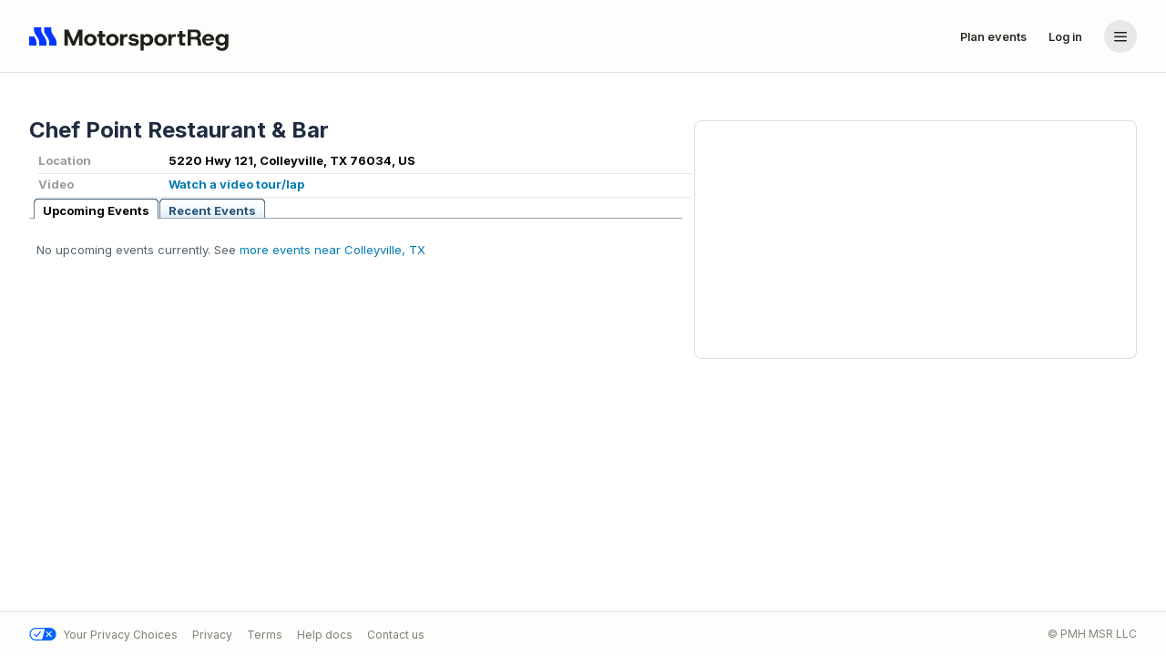

--- FILE ---
content_type: text/html;charset=utf-8
request_url: https://www.motorsportreg.com/venues/chef-point-restaurant-bar-colleyville-tx
body_size: 16024
content:
<!DOCTYPE html PUBLIC "-//W3C//DTD XHTML 1.0 Transitional//EN" "http://www.w3.org/TR/xhtml1/DTD/xhtml1-transitional.dtd">
<!--[if IEMobile 7 ]><html xmlns="http://www.w3.org/1999/xhtml" class="iem7 ie9-below ie8-below" xmlns:fb="http://ogp.me/ns/fb#" xmlns:og="http://ogp.me/ns#"><![endif]-->
<!--[if lt IE 7 ]><html xmlns="http://www.w3.org/1999/xhtml" class="ie6 ie ie9-below ie8-below" xmlns:fb="http://ogp.me/ns/fb#" xmlns:og="http://ogp.me/ns#"><![endif]-->
<!--[if IE 7 ]><html xmlns="http://www.w3.org/1999/xhtml" class="ie7 ie ie9-below ie8-below" xmlns:fb="http://ogp.me/ns/fb#" xmlns:og="http://ogp.me/ns#"><![endif]-->
<!--[if IE 8 ]><html xmlns="http://www.w3.org/1999/xhtml" class="ie8 ie ie9-below ie8-below" xmlns:fb="http://ogp.me/ns/fb#" xmlns:og="http://ogp.me/ns#"><![endif]-->
<!--[if IE 9 ]><html xmlns="http://www.w3.org/1999/xhtml" class="ie9 ie ie9-below supported" xmlns:fb="http://ogp.me/ns/fb#" xmlns:og="http://ogp.me/ns#"><![endif]-->
<!--[if (gte IE 9)|(gt IEMobile 7)|!(IEMobile)|!(IE)]><!--><html xmlns="http://www.w3.org/1999/xhtml" xmlns:fb="http://ogp.me/ns/fb#" xmlns:og="http://ogp.me/ns#" lang="en" class="supported"><!--<![endif]-->
<head>
	<meta charset="utf-8">
	<meta http-equiv="content-type" content="text/html; charset=utf-8" />
	<meta http-equiv="X-UA-Compatible" content="IE=edge">
	<meta name="viewport" content="initial-scale=1.0, user-scalable=no" />
	<meta name="format-detection" content="telephone=no" />
	<meta name="theme-color" content="#90a0b" />

	<title>Chef Point Restaurant &amp; Bar &#x28;7818&#x29; | MotorsportReg.com</title>
	<meta name="google-site-verification" content="ivT4EESDNXzg8x9opiHGL9fEidTxqQrZCb0yXNC8NF8" />
	<meta name="description" content="Events held at Chef Point Restaurant &amp; Bar in Colleyville, TX 76034" />
	

	<link rel="apple-touch-icon" sizes="180x180" href="https://www-cdn.motorsportreg.com/apple-touch-icon.png" />
	<link rel="icon" href="https://www-cdn.motorsportreg.com/favicon.ico" type="image/x-icon" />
	<link rel="icon" href="https://www-cdn.motorsportreg.com/favicon-16x16.png" sizes="16x16" type="image/png" />
	<link rel="icon" href="https://www-cdn.motorsportreg.com/favicon-32x32.png" sizes="32x32" type="image/png" />
	<link rel="manifest" href="https://www-cdn.motorsportreg.com/site.webmanifest.json" />

	<link rel="stylesheet" href="https://www-cdn.motorsportreg.com/global/baseline-49db881f9a.css" />
  <link rel="stylesheet" href="https://www-cdn.motorsportreg.com/global/pap-7b08aa83a5.css" />

	
	<link rel="stylesheet" href="https://www-cdn.motorsportreg.com/global/hagerty-motorsportreg-merge-d5ac9fc58e.css" />



	
	
	

	<script language="javascript" type="text/javascript">
		<!-- // <![CDATA[
		
		UPLOADCARE_PUBLIC_KEY = '259039608ce507427561';

		window.PAGE = window.PAGE || {};
		PAGE.xe = PAGE.xe || {};
		PAGE.xe.supportData = '/index.cfm/event/ajax.account.supportData';
		PAGE.xe.eventData = '/index.cfm/event/ajax.event.data';
		PAGE.xe.recaptcha = '/index.cfm/event/ajax.analytics.recaptcha';
		PAGE.analyticsEnabled = true;
		PAGE.xe.analyticsLogEvent = '/index.cfm/event/ajax.analytics.logEvent';
		PAGE.xe.analyticsLogEventBatch = '/index.cfm/event/ajax.analytics.logEventBatch';
		PAGE.xe.supportFunnelSubmit = '/index.cfm/event/ajax.support-funnel.submit';

		PAGE.nav = PAGE.nav || {};
		PAGE.nav.apiSecureHost = 'https://api.motorsportreg.com/';

		PAGE.instanceName = "41\x2f207";
		PAGE.user = PAGE.user || {};
		
			PAGE.user.isLoggedIn = false;
			PAGE.user.vchFirstName = '';
			PAGE.user.vchLastName = '';
			PAGE.user.vchEmail = '';
			PAGE.user.vchImageURL = 'https://www-cdn.motorsportreg.com/gfx/blank.gif';
			PAGE.user.uidMember = '';
			PAGE.user.uidParent = '';
			PAGE.user.homePhone  = '';
			PAGE.user.workPhone  = '';
			PAGE.user.mobilePhone  = '';
		

		PAGE.requestID = '1bde6b3f\x2Dab2d\x2D4c46\x2D8919\x2D3dd5dc306413';

		
	
		// ]]> -->
	</script>

	<script src="https://www-cdn.motorsportreg.com/global/core-9fa064201e.js"></script>
	<script src="https://www-cdn.motorsportreg.com/global/attendee-8fbddc5c5b.js"></script>

	<script language="javascript" type="text/javascript">
		<!-- // <![CDATA[
		
		$(document).ready(function() {
			
			
		});
	
		// ]]> -->
	</script>

    
    
        <script type="text/javascript" src="https://www-cdn.motorsportreg.com/js/log4javascript_prod-1.4.1.js"></script>
        <script language="javascript" type="text/javascript">
		<!-- // <![CDATA[
		
    	    var log = log4javascript.getLogger('pukka');
    	    log.setLevel(log4javascript.Level.DEBUG);
    	    log.removeAllAppenders();  
        
		// ]]> -->
	</script>
    

	

	
	

	<script language="javascript" type="text/javascript">
		<!-- // <![CDATA[
		
		jq2(document).ready(function()
		{
			msr.bsmodal();
		});
	
		// ]]> -->
	</script>

	
		<link rel="canonical" href="https://www.motorsportreg.com/venues/chef-point-restaurant-bar-colleyville-tx"/>
		<meta property="og:url" content="https://www.motorsportreg.com/venues/chef-point-restaurant-bar-colleyville-tx" />
		<meta property="og:site_name" content="MotorsportReg.com" />
		<meta property="og:title" content="Chef Point Restaurant &amp; Bar" />

		<script src="https://www-cdn.motorsportreg.com/js/library/jquery/1.2.3/jquery.ui.tabs.js" type="text/javascript"></script>
		<script language="javascript" type="text/javascript">
		<!-- // <![CDATA[
		
			$(document).ready(function()
			{
				$("#event-list > ul").tabs();
			});
		
		// ]]> -->
	</script>
		<style type="text/css">
			div.results { display: none; }
		</style>
	

	

	

	<link href="https://fonts.googleapis.com/css2?family=Inter:wght@400..725&display=swap" rel="stylesheet" />

	

	<script type="text/javascript" src="https://cdn.termsfeedtag.com/plugins/pc/v1/e99ac2c59183421f9037436c2ee8579e/plugin.js" async></script>



</head>

<body id="www-motorsportreg-com" class="unauthenticated calendar " data-spy="scroll" data-target=".navbar" data-offset="0">


	
	
	

	
		

			<section class="hagerty-css">
				


	<header class="msr--header" id="AppHeader">
		<nav class="msr--header-wrapper">
			<div class="msr--container -xlarge msr--header-container">
				<a
					href="/"
					class="-adaptive msr--logo msr--header-logo"
					aria-label="Navigate to home page"
				>
					<span class="msr--icon msr--logoIcon">
						<svg fill="none" height="32" viewBox="0 0 32 32" width="32" xmlns="http://www.w3.org/2000/svg" role="img" aria-label="MSR Logo"><g fill="#0437ff"><path d="m5.4248 16.001 1.33594 2.1924c.79244 1.2403 1.21382 2.6782 1.21387 4.1464v3.6622h-7.97461v-10.001z"></path><path d="m13.333 8.99219c0 1.46841.4204 2.90691 1.2129 4.14741l3.2285 5.0538c.7925 1.2403 1.2138 2.6782 1.2139 4.1464v3.6622h-7.9697v-3.6622c-.0001-1.4682-.4205-2.9061-1.21294-4.1464l-3.22949-5.0538c-.79254-1.2404-1.21289-2.679-1.21289-4.14741v-2.99219h7.96972z"></path><path d="m24.3486 8.99219c0 1.46841.4204 2.90691 1.2129 4.14741l3.2285 5.0538c.7925 1.2403 1.2138 2.6782 1.2139 4.1464v3.6622h-7.9697v-3.6622c-.0001-1.4682-.4205-2.9061-1.2129-4.1464l-3.2295-5.0538c-.7925-1.2404-1.2129-2.679-1.2129-4.14741v-2.99219h7.9697z"></path></g></svg>
					</span>
					<span class="msr--icon msr--logoText">
						<svg fill="none" height="32" viewBox="0 0 220 32" width="220" xmlns="http://www.w3.org/2000/svg" role="img" aria-label="MSR Logo"><path d="m5.4248 16.001 1.33594 2.1924c.79244 1.2403 1.21382 2.6782 1.21387 4.1464v3.6622h-7.97461v-10.001z" fill="#0437ff"></path><path d="m13.333 8.99219c0 1.46841.4204 2.90691 1.2129 4.14741l3.2285 5.0538c.7925 1.2403 1.2138 2.6782 1.2139 4.1464v3.6622h-7.9697v-3.6622c-.0001-1.4682-.4205-2.9061-1.21294-4.1464l-3.22949-5.0538c-.79254-1.2404-1.21289-2.679-1.21289-4.14741v-2.99219h7.96972z" fill="#0437ff"></path><path d="m24.3486 8.99219c0 1.46841.4204 2.90691 1.2129 4.14741l3.2285 5.0538c.7925 1.2403 1.2138 2.6782 1.2139 4.1464v3.6622h-7.9697v-3.6622c-.0001-1.4682-.4205-2.9061-1.2129-4.1464l-3.2295-5.0538c-.7925-1.2404-1.2129-2.679-1.2129-4.14741v-2.99219h7.9697z" fill="#0437ff"></path><g fill="var(--msr-color-text)"><path clip-rule="evenodd" d="m210.856 13.2266c.944 0 1.782.1842 2.512.5527.731.3691 1.31.8298 1.739 1.3828v-1.6348l3.608.001v11.6944c0 1.4589-.318 2.6785-.953 3.6591-.636.9813-1.478 1.7188-2.525 2.212-1.048.4959-2.191.7441-3.427.7441-1.083 0-2.126-.1719-3.131-.5156-1.005-.3438-1.86-.8939-2.564-1.6485-.634-.679-1.025-1.5512-1.2-2.5967h3.632c.184.4738.515.8645 1.008 1.1631.61.3685 1.335.5537 2.177.5537.601 0 1.16-.1212 1.675-.3642.516-.2431.928-.6129 1.237-1.1074s.463-1.1278.463-1.8985v-1.5088c-.257.386-.583.7381-.978 1.0557-.396.3191-.863.5752-1.404.7676-.542.193-1.165.289-1.869.289-1.219 0-2.315-.2812-3.286-.8427-.97-.5615-1.735-1.329-2.293-2.3018-.557-.9714-.837-2.0619-.837-3.2685 0-1.2075.279-2.2925.837-3.2569.558-.9636 1.323-1.7268 2.293-2.289.971-.5616 2.067-.8418 3.286-.8418zm.748 3.0683c-.687 0-1.293.1465-1.817.4395-.524.2937-.932.688-1.224 1.1816-.292.4946-.438 1.0614-.438 1.6983 0 .6206.146 1.1865.438 1.6972.292.5122.7.9175 1.224 1.2197.524.3016 1.129.4532 1.817.4532.704 0 1.313-.1516 1.829-.4532.515-.3021.919-.704 1.211-1.207s.438-1.0646.438-1.6846c0-.6376-.146-1.2079-.438-1.7109-.292-.5029-.696-.9006-1.211-1.1943-.516-.293-1.125-.4395-1.829-.4395z" fill-rule="evenodd"></path><path clip-rule="evenodd" d="m129.939 13.2266c1.185 0 2.251.2853 3.196.8545.944.5706 1.69 1.3499 2.24 2.3388.55.9898.825 2.1127.825 3.3701 0 1.2407-.275 2.3564-.825 3.3448-.55.9897-1.296 1.765-2.24 2.3271-.945.5615-2.011.8417-3.196.8418-.944 0-1.765-.1676-2.46-.5029-.696-.3347-1.268-.8045-1.714-1.4082v7.1435h-3.607v-18.0088h3.607v1.71c.412-.5361.949-1.0053 1.61-1.4082.661-.4022 1.516-.6025 2.564-.6025zm-.85 3.0683c-.67 0-1.263.1506-1.778.4522-.516.3022-.919.7133-1.211 1.2324-.293.5197-.438 1.1147-.438 1.7851 0 .6707.145 1.2663.438 1.7862.292.5191.695.9302 1.211 1.2324.515.3016 1.108.4522 1.778.4522.67-.0001 1.267-.1506 1.791-.4522.524-.3022.931-.7133 1.224-1.2324.291-.5199.438-1.1071.438-1.7608 0-.6704-.147-1.2696-.438-1.7978-.293-.5276-.7-.943-1.224-1.2451-.524-.3016-1.121-.4522-1.791-.4522z" fill-rule="evenodd"></path><path clip-rule="evenodd" d="m67.1797 13.2266c1.2882 0 2.452.2755 3.4912.8291 1.0394.553 1.8637 1.321 2.4736 2.3017.6092.9807.915 2.1167.9151 3.4072 0 1.2746-.3059 2.4064-.9151 3.3956-.6098.9897-1.4343 1.7604-2.4736 2.3134-1.0393.5537-2.203.8301-3.4912.8301-1.2883 0-2.452-.2764-3.4912-.8301-1.0393-.553-1.8645-1.3237-2.4737-2.3134-.6098-.9892-.914-2.1211-.914-3.3956 0-1.2903.3044-2.4266.914-3.4072.6092-.9807 1.4393-1.7487 2.4873-2.3017 1.0471-.5536 2.2061-.8291 3.4776-.8291zm.0264 3.0429c-.5847 0-1.117.1305-1.5977.3897-.4806.2606-.8676.6456-1.1592 1.1562-.2923.5121-.4384 1.1617-.4385 1.9492 0 .7715.1411 1.4176.4248 1.9375s.6661.9091 1.1475 1.169c.4806.2599 1.013.3896 1.5967.3896.5839 0 1.117-.1296 1.5976-.3896.4806-.2599.8629-.6493 1.1465-1.169.283-.5199.4258-1.166.4258-1.9375 0-.7705-.147-1.4166-.4385-1.9365-.2922-.519-.6739-.9083-1.1465-1.1689-.4727-.2593-.992-.3897-1.5585-.3897z" fill-rule="evenodd"></path><path clip-rule="evenodd" d="m91.3857 13.2266c1.2883 0 2.4521.2755 3.4913.8291 1.0393.553 1.8636 1.321 2.4736 2.3017.6091.9807.915 2.1167.915 3.4072 0 1.2746-.3058 2.4064-.915 3.3956-.6099.9897-1.4344 1.7604-2.4736 2.3134-1.0394.5537-2.2031.8301-3.4913.8301s-2.452-.2764-3.4912-.8301c-1.0392-.553-1.8645-1.3237-2.4736-2.3134-.6099-.9892-.9141-2.1211-.9141-3.3956.0001-1.2903.3044-2.4266.9141-3.4072.6092-.9807 1.4393-1.7487 2.4873-2.3017 1.0471-.5536 2.2061-.8291 3.4775-.8291zm.0264 3.0429c-.5846 0-1.117.1305-1.5976.3897-.4807.2606-.8677.6456-1.1592 1.1562-.2923.5121-.4385 1.1617-.4385 1.9492 0 .7715.1411 1.4176.4248 1.9375s.6661.9091 1.1475 1.169c.4806.2599 1.0129.3896 1.5966.3896.5839 0 1.1171-.1296 1.5977-.3896.4806-.2599.8629-.6493 1.1465-1.169.2829-.5199.4258-1.166.4258-1.9375-.0001-.7705-.147-1.4166-.4385-1.9365-.2923-.519-.674-.9083-1.1465-1.1689-.4727-.2593-.992-.3897-1.5586-.3897z" fill-rule="evenodd"></path><path d="m114.454 13.2266c1.683 0 3.011.3603 3.982 1.081.909.6756 1.43 1.6044 1.592 2.7666h-3.515c-.001-.3927-.275-.6667-.609-.8574-.412-.2345-.892-.2998-1.424-.2998-.653 0-1.142.1095-1.468.3271-.326.2184-.49.4864-.491.8047 0 .52.533.8721 1.598 1.0567.155.0169.374.0463.657.0879.284.0422.576.0834.876.125.301.0422.538.0801.709.1132.516.067 1.018.1807 1.507.3399.49.1592.928.3739 1.315.6416.386.2684.69.6206.914 1.0566.223.4361.335.9725.335 1.6094 0 .8381-.215 1.5754-.644 2.2129-.429.6368-1.061 1.1321-1.893 1.4844-.834.3515-1.861.5273-3.081.5273-1.717-.0001-3.126-.3941-4.224-1.1816-1.027-.7362-1.617-1.6926-1.805-2.8526h3.747c.116.5448.336.7255.715.9649.463.2928 1.061.4033 1.696.4033.705 0 1.242-.1212 1.612-.3643.368-.243.553-.541.553-.8925 0-.2852-.138-.5154-.412-.6914-.275-.1762-.747-.2977-1.417-.3653-.241-.033-.572-.0844-.993-.1513-.42-.0669-.76-.1252-1.017-.1758-.721-.1338-1.379-.3554-1.971-.666-.593-.31-1.061-.721-1.404-1.2325-.345-.5113-.515-1.1355-.515-1.873 0-1.1237.428-2.0714 1.288-2.8428.858-.7713 2.121-1.1562 3.787-1.1562z"></path><path clip-rule="evenodd" d="m144.238 13.2266c1.288 0 2.452.2755 3.491.8291 1.04.553 1.864 1.321 2.474 2.3017.609.9807.915 2.1167.915 3.4072 0 1.2746-.306 2.4064-.915 3.3956-.61.9897-1.434 1.7604-2.474 2.3134-1.039.5537-2.203.8301-3.491.8301s-2.452-.2764-3.491-.8301c-1.039-.553-1.864-1.3237-2.474-2.3134-.609-.9892-.914-2.1211-.914-3.3956 0-1.2903.305-2.4266.914-3.4072.61-.9807 1.44-1.7487 2.488-2.3017 1.047-.5536 2.206-.8291 3.477-.8291zm.027 3.0429c-.585 0-1.117.1305-1.598.3897-.481.2606-.868.6456-1.159 1.1562-.292.5121-.439 1.1617-.439 1.9492 0 .7715.141 1.4176.425 1.9375s.666.9091 1.148 1.169c.48.2599 1.013.3896 1.596.3896.584 0 1.117-.1296 1.598-.3896.48-.2599.863-.6493 1.146-1.169.283-.5199.426-1.166.426-1.9375 0-.7705-.147-1.4166-.438-1.9365-.293-.519-.674-.9083-1.147-1.1689-.472-.2593-.992-.3897-1.558-.3897z" fill-rule="evenodd"></path><path clip-rule="evenodd" d="m196.644 13.2266c1.27 0 2.396.2676 3.375.8037.979.5367 1.743 1.2704 2.293 2.2002.549.9306.825 1.9918.825 3.1816v.5664c0 .2098-.017.424-.052.6416h-9.571c.042.4869.145.9366.359 1.3203.266.4777.636.8465 1.108 1.1065.473.2599 1.019.3896 1.637.3896.601 0 1.191-.119 1.603-.3789.361-.2277.647-.4859.769-.8887h3.726c-.246.7461-.624 1.4295-1.164 2.0352-.575.6452-1.28 1.1563-2.113 1.5332-.833.3776-1.765.5664-2.795.5664-1.323 0-2.491-.2729-3.504-.8174-1.014-.5445-1.804-1.2993-2.37-2.2636-.568-.9638-.851-2.0755-.851-3.3331 0-1.2903.278-2.4384.837-3.4443.558-1.0059 1.344-1.7936 2.357-2.3642 1.014-.5692 2.19-.8545 3.531-.8545zm.025 2.8408c-.584 0-1.12.1264-1.61.3779-.49.2516-.876.6323-1.16 1.1436-.148.2668-.252.5759-.323.9179h5.902c-.052-.7372-.34-1.328-.863-1.7724-.525-.4439-1.173-.667-1.946-.667z" fill-rule="evenodd"></path><path d="m48.6777 21.4287 5.4395-13.03124h4.3027v17.60454h-3.6074v-11.1582l-4.7402 11.1582h-2.8858l-4.7676-11.1719v11.1719h-3.6064v-17.60454h4.3281z"></path><path d="m80.4229 13.5283h3.1435v2.9424h-3.1435v5.1299c0 .3861.0433.68.1298.8808.0852.2013.2451.3388.4766.4141.2317.0753.545.1143.9404.1143h1.5196v2.9922h-2.5762c-.8928 0-1.6457-.101-2.2549-.3018-.6096-.2015-1.0691-.5908-1.3779-1.169-.309-.5783-.4649-1.413-.4649-2.5029v-5.5576h-2.1894v-2.9424h2.1894v-3.4209h3.6075z"></path><path d="m108.083 16.5205h-1.933c-.635 0-1.151.1591-1.546.4775-.395.3191-.683.7927-.863 1.4209-.18.6291-.27 1.3959-.27 2.3018v5.2813h-3.6077v-12.4747h3.6077v1.8868c.343-.62.772-1.111 1.288-1.4717.515-.36 1.099-.541 1.752-.541h1.572z"></path><path d="m160.936 16.4707h-1.933c-.635 0-1.151.2089-1.547.5273-.395.3191-.682.7927-.862 1.4209-.181.6291-.271 1.3959-.271 2.3018v5.2813h-3.607v-12.4747h3.607v1.8868c.344-.62.773-1.111 1.288-1.4717.516-.36 1.099-.541 1.752-.541h1.573z"></path><path d="m168.242 13.4014h3.144v3.0693h-3.144v5.1309c0 .3858.044.6791.13.8798.085.2013.245.3398.477.4151.231.0752.545.1133.94.1133h1.52v2.9922h-2.577c-.892 0-1.645-.101-2.254-.3018-.61-.2015-1.07-.5908-1.378-1.169-.309-.5783-.465-1.413-.465-2.5029v-5.5576h-2.19v-3.0693h2.19v-3.294h3.607z"></path><path clip-rule="evenodd" d="m182.05 8.39746c1.459.00001 2.666.23927 3.619.7168.953.47764 1.667 1.13114 2.139 1.96094.472.8299.709 1.7649.709 2.8047 0 .8045-.181 1.5465-.541 2.2256-.361.6791-.843 1.2619-1.444 1.748.653.4361 1.156.998 1.508 1.6856.351.6875.545 1.4749.58 2.3632l.206 4.0997h-3.53l-.283-4.0997c-.035-.5859-.15-1.0684-.348-1.4453-.198-.3776-.503-.6582-.915-.8427s-.97-.2773-1.674-.2774h-4.468v6.6651h-3.606v-17.60454zm-4.442 8.09764h4.21c1.065 0 1.838-.2349 2.319-.7041.48-.4692.721-1.1069.721-1.9111 0-.8213-.241-1.4624-.721-1.9238-.481-.4608-1.254-.6914-2.319-.6915h-4.21z" fill-rule="evenodd"></path></g></svg>
					</span>
				</a>

				<!-- Links and Account-->
				<div class="msr--header-linksBar">
					<!-- Links -->
					
						<a
							href="/index.cfm/event/event-management"
							class="msr--header-link msr--btn -btn-ghost -small"
						>
							Plan events
						</a>
					
					
						<a
							href="/login"
							class="msr--header-link msr--btn -btn-ghost -small"
						>
							Log in
						</a>
					
					<!-- Account -->
					<div
						class="v-popper v-popper--theme-dropdown"
						tooltip="false"
					>
						<button
							id="account-menu-button"
							class="msr--header-accountButton"
							type="button"
							aria-label="Account menu"
							aria-expanded="false"
							aria-haspopup="menu"
						>
							
							<span class="msr--icon -large msr--header-accountButton-icon">
								<svg
									fill="none"
									height="20"
									viewBox="0 0 20 20"
									width="20"
									xmlns="http://www.w3.org/2000/svg"
								>
									<path
										d="m17 14.75c0 .4142-.3358.75-.75.75h-12.5c-.41421 0-.75-.3358-.75-.75s.33579-.75.75-.75h12.5c.4142 0 .75.3358.75.75zm0-4.5c0 .4142-.3358.75-.75.75h-12.5c-.41421 0-.75-.3358-.75-.75 0-.41421.33579-.75.75-.75h12.5c.4142 0 .75.33579.75.75zm0-4.5c0 .41421-.3358.75-.75.75h-12.5c-.41421 0-.75-.33579-.75-.75s.33579-.75.75-.75h12.5c.4142 0 .75.33579.75.75z"
										fill="currentColor">
									</path>
								</svg>
							</span>
						</button>

						<div
							id="account-menu-popper"
							class="v-popper__popper v-popper--theme-dropdown v-popper--theme-menu"
							style="display: none;"
							aria-hidden="true"
							tabindex="-1"
							role="menu"
						>
							<div class="v-popper__backdrop"></div>
							<div class="v-popper__wrapper">
								<div class="v-popper__inner">
									<div>
										<!-- Header on mobile -->
										<div class="msr--menuHeader">
											<div class="-full msr--logo" aria-label="MSR logo">
												<!-- todo: remove `external` once the homepage becomes the calendar page -->
												<span class="msr--icon msr--logoIcon">
													<svg fill="none" height="32" viewBox="0 0 32 32" width="32" xmlns="http://www.w3.org/2000/svg" role="img" aria-label="MSR Logo"><g fill="#0437ff"><path d="m5.4248 16.001 1.33594 2.1924c.79244 1.2403 1.21382 2.6782 1.21387 4.1464v3.6622h-7.97461v-10.001z"></path><path d="m13.333 8.99219c0 1.46841.4204 2.90691 1.2129 4.14741l3.2285 5.0538c.7925 1.2403 1.2138 2.6782 1.2139 4.1464v3.6622h-7.9697v-3.6622c-.0001-1.4682-.4205-2.9061-1.21294-4.1464l-3.22949-5.0538c-.79254-1.2404-1.21289-2.679-1.21289-4.14741v-2.99219h7.96972z"></path><path d="m24.3486 8.99219c0 1.46841.4204 2.90691 1.2129 4.14741l3.2285 5.0538c.7925 1.2403 1.2138 2.6782 1.2139 4.1464v3.6622h-7.9697v-3.6622c-.0001-1.4682-.4205-2.9061-1.2129-4.1464l-3.2295-5.0538c-.7925-1.2404-1.2129-2.679-1.2129-4.14741v-2.99219h7.9697z"></path></g></svg>
												</span>
												<span class="msr--icon msr--logoText">
													<svg fill="none" height="32" viewBox="0 0 220 32" width="220" xmlns="http://www.w3.org/2000/svg" role="img" aria-label="MSR Logo"><path d="m5.4248 16.001 1.33594 2.1924c.79244 1.2403 1.21382 2.6782 1.21387 4.1464v3.6622h-7.97461v-10.001z" fill="#0437ff"></path><path d="m13.333 8.99219c0 1.46841.4204 2.90691 1.2129 4.14741l3.2285 5.0538c.7925 1.2403 1.2138 2.6782 1.2139 4.1464v3.6622h-7.9697v-3.6622c-.0001-1.4682-.4205-2.9061-1.21294-4.1464l-3.22949-5.0538c-.79254-1.2404-1.21289-2.679-1.21289-4.14741v-2.99219h7.96972z" fill="#0437ff"></path><path d="m24.3486 8.99219c0 1.46841.4204 2.90691 1.2129 4.14741l3.2285 5.0538c.7925 1.2403 1.2138 2.6782 1.2139 4.1464v3.6622h-7.9697v-3.6622c-.0001-1.4682-.4205-2.9061-1.2129-4.1464l-3.2295-5.0538c-.7925-1.2404-1.2129-2.679-1.2129-4.14741v-2.99219h7.9697z" fill="#0437ff"></path><g fill="var(--msr-color-text)"><path clip-rule="evenodd" d="m210.856 13.2266c.944 0 1.782.1842 2.512.5527.731.3691 1.31.8298 1.739 1.3828v-1.6348l3.608.001v11.6944c0 1.4589-.318 2.6785-.953 3.6591-.636.9813-1.478 1.7188-2.525 2.212-1.048.4959-2.191.7441-3.427.7441-1.083 0-2.126-.1719-3.131-.5156-1.005-.3438-1.86-.8939-2.564-1.6485-.634-.679-1.025-1.5512-1.2-2.5967h3.632c.184.4738.515.8645 1.008 1.1631.61.3685 1.335.5537 2.177.5537.601 0 1.16-.1212 1.675-.3642.516-.2431.928-.6129 1.237-1.1074s.463-1.1278.463-1.8985v-1.5088c-.257.386-.583.7381-.978 1.0557-.396.3191-.863.5752-1.404.7676-.542.193-1.165.289-1.869.289-1.219 0-2.315-.2812-3.286-.8427-.97-.5615-1.735-1.329-2.293-2.3018-.557-.9714-.837-2.0619-.837-3.2685 0-1.2075.279-2.2925.837-3.2569.558-.9636 1.323-1.7268 2.293-2.289.971-.5616 2.067-.8418 3.286-.8418zm.748 3.0683c-.687 0-1.293.1465-1.817.4395-.524.2937-.932.688-1.224 1.1816-.292.4946-.438 1.0614-.438 1.6983 0 .6206.146 1.1865.438 1.6972.292.5122.7.9175 1.224 1.2197.524.3016 1.129.4532 1.817.4532.704 0 1.313-.1516 1.829-.4532.515-.3021.919-.704 1.211-1.207s.438-1.0646.438-1.6846c0-.6376-.146-1.2079-.438-1.7109-.292-.5029-.696-.9006-1.211-1.1943-.516-.293-1.125-.4395-1.829-.4395z" fill-rule="evenodd"></path><path clip-rule="evenodd" d="m129.939 13.2266c1.185 0 2.251.2853 3.196.8545.944.5706 1.69 1.3499 2.24 2.3388.55.9898.825 2.1127.825 3.3701 0 1.2407-.275 2.3564-.825 3.3448-.55.9897-1.296 1.765-2.24 2.3271-.945.5615-2.011.8417-3.196.8418-.944 0-1.765-.1676-2.46-.5029-.696-.3347-1.268-.8045-1.714-1.4082v7.1435h-3.607v-18.0088h3.607v1.71c.412-.5361.949-1.0053 1.61-1.4082.661-.4022 1.516-.6025 2.564-.6025zm-.85 3.0683c-.67 0-1.263.1506-1.778.4522-.516.3022-.919.7133-1.211 1.2324-.293.5197-.438 1.1147-.438 1.7851 0 .6707.145 1.2663.438 1.7862.292.5191.695.9302 1.211 1.2324.515.3016 1.108.4522 1.778.4522.67-.0001 1.267-.1506 1.791-.4522.524-.3022.931-.7133 1.224-1.2324.291-.5199.438-1.1071.438-1.7608 0-.6704-.147-1.2696-.438-1.7978-.293-.5276-.7-.943-1.224-1.2451-.524-.3016-1.121-.4522-1.791-.4522z" fill-rule="evenodd"></path><path clip-rule="evenodd" d="m67.1797 13.2266c1.2882 0 2.452.2755 3.4912.8291 1.0394.553 1.8637 1.321 2.4736 2.3017.6092.9807.915 2.1167.9151 3.4072 0 1.2746-.3059 2.4064-.9151 3.3956-.6098.9897-1.4343 1.7604-2.4736 2.3134-1.0393.5537-2.203.8301-3.4912.8301-1.2883 0-2.452-.2764-3.4912-.8301-1.0393-.553-1.8645-1.3237-2.4737-2.3134-.6098-.9892-.914-2.1211-.914-3.3956 0-1.2903.3044-2.4266.914-3.4072.6092-.9807 1.4393-1.7487 2.4873-2.3017 1.0471-.5536 2.2061-.8291 3.4776-.8291zm.0264 3.0429c-.5847 0-1.117.1305-1.5977.3897-.4806.2606-.8676.6456-1.1592 1.1562-.2923.5121-.4384 1.1617-.4385 1.9492 0 .7715.1411 1.4176.4248 1.9375s.6661.9091 1.1475 1.169c.4806.2599 1.013.3896 1.5967.3896.5839 0 1.117-.1296 1.5976-.3896.4806-.2599.8629-.6493 1.1465-1.169.283-.5199.4258-1.166.4258-1.9375 0-.7705-.147-1.4166-.4385-1.9365-.2922-.519-.6739-.9083-1.1465-1.1689-.4727-.2593-.992-.3897-1.5585-.3897z" fill-rule="evenodd"></path><path clip-rule="evenodd" d="m91.3857 13.2266c1.2883 0 2.4521.2755 3.4913.8291 1.0393.553 1.8636 1.321 2.4736 2.3017.6091.9807.915 2.1167.915 3.4072 0 1.2746-.3058 2.4064-.915 3.3956-.6099.9897-1.4344 1.7604-2.4736 2.3134-1.0394.5537-2.2031.8301-3.4913.8301s-2.452-.2764-3.4912-.8301c-1.0392-.553-1.8645-1.3237-2.4736-2.3134-.6099-.9892-.9141-2.1211-.9141-3.3956.0001-1.2903.3044-2.4266.9141-3.4072.6092-.9807 1.4393-1.7487 2.4873-2.3017 1.0471-.5536 2.2061-.8291 3.4775-.8291zm.0264 3.0429c-.5846 0-1.117.1305-1.5976.3897-.4807.2606-.8677.6456-1.1592 1.1562-.2923.5121-.4385 1.1617-.4385 1.9492 0 .7715.1411 1.4176.4248 1.9375s.6661.9091 1.1475 1.169c.4806.2599 1.0129.3896 1.5966.3896.5839 0 1.1171-.1296 1.5977-.3896.4806-.2599.8629-.6493 1.1465-1.169.2829-.5199.4258-1.166.4258-1.9375-.0001-.7705-.147-1.4166-.4385-1.9365-.2923-.519-.674-.9083-1.1465-1.1689-.4727-.2593-.992-.3897-1.5586-.3897z" fill-rule="evenodd"></path><path d="m114.454 13.2266c1.683 0 3.011.3603 3.982 1.081.909.6756 1.43 1.6044 1.592 2.7666h-3.515c-.001-.3927-.275-.6667-.609-.8574-.412-.2345-.892-.2998-1.424-.2998-.653 0-1.142.1095-1.468.3271-.326.2184-.49.4864-.491.8047 0 .52.533.8721 1.598 1.0567.155.0169.374.0463.657.0879.284.0422.576.0834.876.125.301.0422.538.0801.709.1132.516.067 1.018.1807 1.507.3399.49.1592.928.3739 1.315.6416.386.2684.69.6206.914 1.0566.223.4361.335.9725.335 1.6094 0 .8381-.215 1.5754-.644 2.2129-.429.6368-1.061 1.1321-1.893 1.4844-.834.3515-1.861.5273-3.081.5273-1.717-.0001-3.126-.3941-4.224-1.1816-1.027-.7362-1.617-1.6926-1.805-2.8526h3.747c.116.5448.336.7255.715.9649.463.2928 1.061.4033 1.696.4033.705 0 1.242-.1212 1.612-.3643.368-.243.553-.541.553-.8925 0-.2852-.138-.5154-.412-.6914-.275-.1762-.747-.2977-1.417-.3653-.241-.033-.572-.0844-.993-.1513-.42-.0669-.76-.1252-1.017-.1758-.721-.1338-1.379-.3554-1.971-.666-.593-.31-1.061-.721-1.404-1.2325-.345-.5113-.515-1.1355-.515-1.873 0-1.1237.428-2.0714 1.288-2.8428.858-.7713 2.121-1.1562 3.787-1.1562z"></path><path clip-rule="evenodd" d="m144.238 13.2266c1.288 0 2.452.2755 3.491.8291 1.04.553 1.864 1.321 2.474 2.3017.609.9807.915 2.1167.915 3.4072 0 1.2746-.306 2.4064-.915 3.3956-.61.9897-1.434 1.7604-2.474 2.3134-1.039.5537-2.203.8301-3.491.8301s-2.452-.2764-3.491-.8301c-1.039-.553-1.864-1.3237-2.474-2.3134-.609-.9892-.914-2.1211-.914-3.3956 0-1.2903.305-2.4266.914-3.4072.61-.9807 1.44-1.7487 2.488-2.3017 1.047-.5536 2.206-.8291 3.477-.8291zm.027 3.0429c-.585 0-1.117.1305-1.598.3897-.481.2606-.868.6456-1.159 1.1562-.292.5121-.439 1.1617-.439 1.9492 0 .7715.141 1.4176.425 1.9375s.666.9091 1.148 1.169c.48.2599 1.013.3896 1.596.3896.584 0 1.117-.1296 1.598-.3896.48-.2599.863-.6493 1.146-1.169.283-.5199.426-1.166.426-1.9375 0-.7705-.147-1.4166-.438-1.9365-.293-.519-.674-.9083-1.147-1.1689-.472-.2593-.992-.3897-1.558-.3897z" fill-rule="evenodd"></path><path clip-rule="evenodd" d="m196.644 13.2266c1.27 0 2.396.2676 3.375.8037.979.5367 1.743 1.2704 2.293 2.2002.549.9306.825 1.9918.825 3.1816v.5664c0 .2098-.017.424-.052.6416h-9.571c.042.4869.145.9366.359 1.3203.266.4777.636.8465 1.108 1.1065.473.2599 1.019.3896 1.637.3896.601 0 1.191-.119 1.603-.3789.361-.2277.647-.4859.769-.8887h3.726c-.246.7461-.624 1.4295-1.164 2.0352-.575.6452-1.28 1.1563-2.113 1.5332-.833.3776-1.765.5664-2.795.5664-1.323 0-2.491-.2729-3.504-.8174-1.014-.5445-1.804-1.2993-2.37-2.2636-.568-.9638-.851-2.0755-.851-3.3331 0-1.2903.278-2.4384.837-3.4443.558-1.0059 1.344-1.7936 2.357-2.3642 1.014-.5692 2.19-.8545 3.531-.8545zm.025 2.8408c-.584 0-1.12.1264-1.61.3779-.49.2516-.876.6323-1.16 1.1436-.148.2668-.252.5759-.323.9179h5.902c-.052-.7372-.34-1.328-.863-1.7724-.525-.4439-1.173-.667-1.946-.667z" fill-rule="evenodd"></path><path d="m48.6777 21.4287 5.4395-13.03124h4.3027v17.60454h-3.6074v-11.1582l-4.7402 11.1582h-2.8858l-4.7676-11.1719v11.1719h-3.6064v-17.60454h4.3281z"></path><path d="m80.4229 13.5283h3.1435v2.9424h-3.1435v5.1299c0 .3861.0433.68.1298.8808.0852.2013.2451.3388.4766.4141.2317.0753.545.1143.9404.1143h1.5196v2.9922h-2.5762c-.8928 0-1.6457-.101-2.2549-.3018-.6096-.2015-1.0691-.5908-1.3779-1.169-.309-.5783-.4649-1.413-.4649-2.5029v-5.5576h-2.1894v-2.9424h2.1894v-3.4209h3.6075z"></path><path d="m108.083 16.5205h-1.933c-.635 0-1.151.1591-1.546.4775-.395.3191-.683.7927-.863 1.4209-.18.6291-.27 1.3959-.27 2.3018v5.2813h-3.6077v-12.4747h3.6077v1.8868c.343-.62.772-1.111 1.288-1.4717.515-.36 1.099-.541 1.752-.541h1.572z"></path><path d="m160.936 16.4707h-1.933c-.635 0-1.151.2089-1.547.5273-.395.3191-.682.7927-.862 1.4209-.181.6291-.271 1.3959-.271 2.3018v5.2813h-3.607v-12.4747h3.607v1.8868c.344-.62.773-1.111 1.288-1.4717.516-.36 1.099-.541 1.752-.541h1.573z"></path><path d="m168.242 13.4014h3.144v3.0693h-3.144v5.1309c0 .3858.044.6791.13.8798.085.2013.245.3398.477.4151.231.0752.545.1133.94.1133h1.52v2.9922h-2.577c-.892 0-1.645-.101-2.254-.3018-.61-.2015-1.07-.5908-1.378-1.169-.309-.5783-.465-1.413-.465-2.5029v-5.5576h-2.19v-3.0693h2.19v-3.294h3.607z"></path><path clip-rule="evenodd" d="m182.05 8.39746c1.459.00001 2.666.23927 3.619.7168.953.47764 1.667 1.13114 2.139 1.96094.472.8299.709 1.7649.709 2.8047 0 .8045-.181 1.5465-.541 2.2256-.361.6791-.843 1.2619-1.444 1.748.653.4361 1.156.998 1.508 1.6856.351.6875.545 1.4749.58 2.3632l.206 4.0997h-3.53l-.283-4.0997c-.035-.5859-.15-1.0684-.348-1.4453-.198-.3776-.503-.6582-.915-.8427s-.97-.2773-1.674-.2774h-4.468v6.6651h-3.606v-17.60454zm-4.442 8.09764h4.21c1.065 0 1.838-.2349 2.319-.7041.48-.4692.721-1.1069.721-1.9111 0-.8213-.241-1.4624-.721-1.9238-.481-.4608-1.254-.6914-2.319-.6915h-4.21z" fill-rule="evenodd"></path></g></svg>
												</span>
											</div>
											<button
												id="account-menu-close"
												class="msr--menuClose"
												type="button"
												aria-label="Close account menu"
											>
												<span class="msr--icon -medium">
													<svg xmlns="http://www.w3.org/2000/svg" width="20" height="20" viewBox="0 0 20 20" fill="none" aria-label="icon" aria-hidden="true">
														<path fill-rule="evenodd" clip-rule="evenodd" d="M5.96967 5.96967C6.26256 5.67678 6.73744 5.67678 7.03033 5.96967L10 8.93934L12.9697 5.96967C13.2626 5.67678 13.7374 5.67678 14.0303 5.96967C14.3232 6.26256 14.3232 6.73744 14.0303 7.03033L11.0607 10L14.0303 12.9697C14.3232 13.2626 14.3232 13.7374 14.0303 14.0303C13.7374 14.3232 13.2626 14.3232 12.9697 14.0303L10 11.0607L7.03033 14.0303C6.73744 14.3232 6.26256 14.3232 5.96967 14.0303C5.67678 13.7374 5.67678 13.2626 5.96967 12.9697L8.93934 10L5.96967 7.03033C5.67678 6.73744 5.67678 6.26256 5.96967 5.96967Z" fill="currentColor"></path>
													</svg>
												</span>
											</button>
										</div>

										<!-- Menu list -->
										<ul class="msr--menuContent" role="menu">
											
											<li class="msr--menuItem">
												<a
													href="https://support.motorsportreg.com/event-attendee-help"
													rel="noopener noreferrer"
													role="menuitem"
													class="msr--menuLink"
												>
													<span class="msr--icon -medium">
														<svg fill="none" height="20" viewBox="0 0 20 20" width="20" xmlns="http://www.w3.org/2000/svg" aria-hidden="true"><g fill="currentColor"><path clip-rule="evenodd" d="m13.5264 10.75c1.5334 0 2.7762 1.243 2.7763 2.7764 0 .494-.1313.9565-.3574 1.3584l1.085 1.0849c.2927.2929.2928.7677 0 1.0606-.2929.2928-.7677.2927-1.0606 0l-1.0849-1.085c-.4019.2261-.8644.3574-1.3584.3574-1.5334-.0001-2.7764-1.2429-2.7764-2.7763.0001-1.5333 1.2431-2.7763 2.7764-2.7764zm0 1.5c-.7049.0001-1.2763.5715-1.2764 1.2764 0 .7049.5714 1.2762 1.2764 1.2763.705 0 1.2763-.5713 1.2763-1.2763-.0001-.705-.5714-1.2764-1.2763-1.2764z" fill-rule="evenodd"/><path d="m12.7998 3.24999c.5477 0 1.0039-.00103 1.375.0293.3797.03103.7361.09879 1.0733.2705.5174.26365.9384.68471 1.2021 1.20215.1717.33714.2395.69352.2705 1.07324.0303.37113.0293.82733.0293 1.375v2.79981c0 .41421-.3358.75001-.75.75001s-.75-.3358-.75-.75001v-2.79981c0-.57242-.0002-.95705-.0244-1.25293-.0235-.28699-.0662-.4241-.1123-.51464-.1198-.23512-.3108-.42608-.5459-.5459-.0906-.04613-.2277-.08885-.5147-.11231-.2958-.02417-.6805-.02441-1.2529-.02441h-5.5996c-.57242 0-.95705.00024-1.25293.02441-.28699.02346-.42411.06617-.51465.11231-.23511.11982-.42607.31078-.5459.5459-.04613.09054-.08884.22765-.1123.51464-.02418.29588-.02442.68051-.02442 1.25293v5.59962c0 .5724.00024.957.02442 1.2529.02346.287.06617.4241.1123.5147.11983.2351.31079.426.5459.5459.09054.0461.22766.0888.51465.1123.29588.0241.68051.0244 1.25293.0244h2.7998c.4142 0 .75.3358.75.75s-.3358.75-.75.75h-2.7998c-.54767 0-1.00387.001-1.375-.0293-.37973-.031-.7361-.0988-1.07324-.2705-.51744-.2637-.9385-.6847-1.20215-1.2022-.17171-.3371-.23948-.6935-.27051-1.0732-.03032-.3711-.0293-.8273-.0293-1.375v-5.59962c0-.54767-.00102-1.00387.0293-1.375.03103-.37972.0988-.7361.27051-1.07324.26365-.51744.6847-.9385 1.20215-1.20215.33714-.17171.69351-.23947 1.07324-.2705.37113-.03033.82733-.0293 1.375-.0293z"/><path d="m10 9.24999c.4142 0 .75.33579.75.75s-.3358.75001-.75.75001h-3c-.4142 0-.75-.3358-.75-.75001.00001-.4142.3358-.74999.75-.75z"/><path d="m13 6.24999c.4142 0 .75.33579.75.75s-.3358.75-.75.75h-6c-.4142-.00001-.75-.33579-.75-.75.00001-.41421.3358-.74999.75-.75z"/></g></svg>
													</span>
													Help docs
												</a>
											</li>
											<li class="msr--menuItem">
												<a
													href="#"
													role="menuitem"
													class="msr--menuLink msr-support"
													data-toggle="modal"
													data-class="drawer-right drawer-right-responsive modal__support"
													data-div="#modal-support-content"
													data-target="#bsmodal-inline"
													data-backdrop="static"
													data-title="Contact MotorsportReg.com Support"
													data-support-include-msr-option="true"
													data-launch-link="header-contact-us"
												>
													<span class="msr--icon -medium">
														<svg fill="none" height="20" viewBox="0 0 20 20" width="20" xmlns="http://www.w3.org/2000/svg" aria-hidden="true"><path d="m10 2.75c4.0041 0 7.25 3.24594 7.25 7.25 0 4.0041-3.2459 7.25-7.25 7.25-4.00406 0-7.25-3.2459-7.25-7.25 0-4.00406 3.24594-7.25 7.25-7.25zm0 1.5c-3.17564 0-5.75 2.57436-5.75 5.75 0 3.1756 2.57436 5.75 5.75 5.75 3.1756 0 5.75-2.5744 5.75-5.75 0-3.17564-2.5744-5.75-5.75-5.75zm0 8.3496c.497 0 .9004.4034.9004.9004s-.4034.9004-.9004.9004c-.49706 0-.90039-.4033-.90039-.9004s.40334-.9004.90039-.9004zm.1455-6.8496c1.4472 0 2.6043 1.19219 2.6045 2.62109 0 .96439-.5437 1.86411-1.415 2.29981l-.1055.0527c-.2939.1471-.4795.4477-.4795.7764 0 .4142-.3358.75-.75.75-.41421 0-.75-.3358-.75-.75 0-.8968.50651-1.71699 1.3086-2.11816l.1064-.05274c.3542-.17729.585-.55214.585-.95801-.0002-.61872-.5039-1.12109-1.1045-1.12109h-.1455c-.69036 0-1.25.55964-1.25 1.25v.09961c0 .41421-.33579.75-.75.75s-.75-.33579-.75-.75v-.09961c0-1.51878 1.23122-2.75 2.75-2.75z" fill="currentColor"/></svg>
													</span>
													Contact us
												</a>
											</li>
											
											<li class="msr--menuItemDivider" role="separator"></li>
											<li class="msr--menuItem">
												
													<a
														href="/login"
														role="menuitem"
														class="msr--menuLink"
													>
														Log in / Sign up
													</a>
												
											</li>
										</ul>
									</div>
								</div>
							</div>
						</div>
					</div>
				</div>
			</div>
		</nav>
	</header>

	<script>
		(function() {
			// Wait for DOM and Popper to be available
			function initAccountMenuPopper() {
				if (typeof Popper === 'undefined') {
					setTimeout(initAccountMenuPopper, 100);
					return;
				}

				const button = document.getElementById('account-menu-button');
				const popup = document.getElementById('account-menu-popper');
				const closeButton = document.getElementById('account-menu-close');
				const backdrop = popup.querySelector('.v-popper__backdrop');

				if (!button || !popup) return;

				let popperInstance = null;
				let isOpen = false;

				// Create Popper instance
				function createPopper() {
					return Popper.createPopper(button, popup, {
						placement: 'bottom-end',
						modifiers: [
							{
								name: 'offset',
								options: {
									offset: [0, 8],
								},
							},
							{
								name: 'preventOverflow',
								options: {
									padding: 16,
								},
							},
							{
								name: 'flip',
								options: {
									fallbackPlacements: ['bottom-start', 'top-end', 'top-start'],
								},
							},
						],
					});
				}

				// Show menu
				function showMenu() {
					if (isOpen) return;

					popup.style.display = 'block';
					popup.setAttribute('aria-hidden', 'false');
					popup.setAttribute('tabindex', '0');
					button.setAttribute('aria-expanded', 'true');
					popup.classList.add('v-popper__popper--shown', 'v-popper__popper--show-to');
					popup.classList.remove('v-popper__popper--hidden');

					// Destroy then recreate popper to ensure correct positioning
					if (popperInstance) {
						popperInstance.destroy();
					}
					popperInstance = createPopper();

					isOpen = true;

					// Focus management
					setTimeout(() => {
						popup.focus();
					}, 50);
				}

				// Hide menu
				function hideMenu() {
					if (!isOpen) return;

					popup.classList.add('v-popper__popper--hidden');
					popup.classList.remove('v-popper__popper--shown', 'v-popper__popper--show-to');

					// Wait for fade-out animation before setting hidden attributes
					setTimeout(() => {
						popup.setAttribute('aria-hidden', 'true');
						popup.setAttribute('tabindex', '-1');
						button.setAttribute('aria-expanded', 'false');
						isOpen = false;
					}, 500);
				}

				// Toggle menu
				function toggleMenu(e) {
					e.preventDefault();
					e.stopPropagation();

					if (isOpen) {
						hideMenu();
					} else {
						showMenu();
					}
				}

				// Event listeners
				button.addEventListener('click', toggleMenu);

				if (closeButton) {
					closeButton.addEventListener('click', function(e) {
						e.preventDefault();
						e.stopPropagation();
						hideMenu();
						button.focus();
					});
				}

				if (backdrop) {
					backdrop.addEventListener('click', hideMenu);
				}

				// Close on escape key
				document.addEventListener('keydown', function(e) {
					if (e.key === 'Escape' && isOpen) {
						hideMenu();
						button.focus();
					}
				});

				// Close on click away
				document.addEventListener('click', function(e) {
					if (isOpen && !popup.contains(e.target) && !button.contains(e.target)) {
						hideMenu();
					}
				});

				// Hide menu on link click
				popup.addEventListener('click', function(e) {
					const menuLink = e.target.closest('.msr--menuLink');
					if (menuLink) {
						hideMenu();
					}
				});

				// Handle window resize
				window.addEventListener('resize', function() {
					if (popperInstance && isOpen) {
						popperInstance.update();
					}
				});

				// Clean up popper instance when needed
				window.addEventListener('beforeunload', function() {
					if (isOpen) {
						popup.classList.remove('v-popper__popper--shown', 'v-popper__popper--show-to');
						popup.style.display = 'none';
						popup.setAttribute('aria-hidden', 'true');
						popup.setAttribute('tabindex', '-1');
						button.setAttribute('aria-expanded', 'false');
						isOpen = false;
					}
					if (popperInstance) {
						popperInstance.destroy();
					}
				});
			}

			// Initialize when DOM is ready
			if (document.readyState === 'loading') {
				document.addEventListener('DOMContentLoaded', initAccountMenuPopper);
			} else {
				initAccountMenuPopper();
			}
		})();
	</script>


			</section>

		
	

	
	
		<section class="msr b-xl b-m-xxl ">
			<div id="container">

				
				<div id="title">
					<h1>Chef Point Restaurant &amp; Bar &#x28;7818&#x29;  | MotorsportReg.com</h1>
				</div>

				<div id="content-mm" class="">

					





					


	
	
		<div id="mainHolder"><div id="main"  >
	

	<h2 class="top">
		
		Chef Point Restaurant &amp; Bar
	</h2>

	

	<table class="hdetails" width="100%">
	<tr>
		<td class="label">Location</td>
		<td>5220 Hwy 121, Colleyville, TX 76034, US</td>
	</tr>
	
	
	
	
	

	
		



		



	

	
		<tr>
			<td class="label">Video</td>
			<td><a href="http://www.youtube.com/results?search_query=Chef+Point+Restaurant+%26+Bar">Watch a video tour/lap</a></td>
		</tr>
	
	</table>

	<div id="event-list">
		<ul>
			<li class="ui-tabs"><a href="#upcoming"><span>Upcoming Events</span></a></li>
			<li class="ui-tabs"><a href="#archive"><span>Recent Events</span></a></li>
		</ul>
		<div id="upcoming" class="ui-tabs-hide">

			
				
					<p>No upcoming events currently.  See <a href="/calendar/?zip=76034&amp;radius=180">more events near Colleyville, TX</a></p>
				
			

		</div>
		<div id="archive" class="ui-tabs-hide">
			
				<p>No recent events.  See <a href="/calendar/?zip=76034&amp;radius=180">more events near Colleyville, TX</a></p>
			
		</div>
	</div>


	</div></div>



	
		<div id="activityHolder" class=""><div id="activity">
	


	<div class="module" style="overflow: hidden; box-shadow: none;">

		
			
			<a href="https://maps.google.com/maps?saddr=&amp;daddr=5220+Hwy+121%2C+Colleyville%2C+TX+76034%2C+US" style="background: transparent url(https://maps-cdn.motorsportreg.com/maps/api/staticmap?key=AIzaSyBvRcyzWDvxx2reVFqABVXcCzCdWwW7OvM&center=5220+Hwy+121%2C+Colleyville%2C+TX+76034%2C+US&amp;zoom=9&amp;size=600x250&amp;maptype=roadmap&amp;sensor=false&amp;markers=color:red|label:D|5220+Hwy+121%2C+Colleyville%2C+TX+76034%2C+US) center center no-repeat; height: 250px; width: 100%; max-width: 600px; display: block;" title="Click for driving directions to Chef Point Restaurant &amp; Bar"></a>
		
	</div>



	
		</div></div>
	



					

					
					<div style="clear: both;">&nbsp;</div>
				</div>

			</div>
		</section>
	



	
	

		<section class="hagerty-css msr--footer">
			

	<div class="msr--footerCopyright">
		<div class="msr--container -xlarge msr--footerCopyright-container">
			<nav class="msr--footerCopyright-linksWrap">
				<ul>
					<li>
						<a id="open_privacy_preferences_element" href="#">
							<svg class="icon--privacy-choice" enable-background="new 0 0 30 14" viewBox="0 0 30 14" xmlns="http://www.w3.org/2000/svg" role="img" width="30" height="14" style="margin-right:4px;top:2px;position:relative;" data-v-d5fe2ef6=""><title>California Consumer Privacy Act (CCPA) Opt-Out Icon</title><g><path clip-rule="evenodd" d="m7.4 12.8h6.8l3.1-11.6h-9.9c-3.2-0-5.8 2.6-5.8 5.8s2.6 5.8 5.8 5.8z" fill="#fff" fill-rule="evenodd"></path><g><path clip-rule="evenodd" d="m22.6 0h-15.2c-3.9 0-7 3.1-7 7s3.1 7 7 7h15.2c3.9 0 7-3.1 7-7s-3.2-7-7-7zm-21 7c0-3.2 2.6-5.8 5.8-5.8h9.9l-3.1 11.6h-6.8c-3.2 0-5.8-2.6-5.8-5.8z" fill="#06f" fill-rule="evenodd"></path><path d="m24.6 4c.2.2.2.6 0 .8l-2.1 2.2 2.2 2.2c.2.2.2.6 0 .8s-.6.2-.8 0l-2.2-2.2-2.2 2.2c-.2.2-.6.2-.8 0s-.2-.6 0-.8l2.1-2.2-2.2-2.2c-.2-.2-.2-.6 0-.8s.6-.2.8 0l2.2 2.2 2.2-2.2c.2-.2.6-.2.8 0z" fill="#fff"></path><path d="m12.7 4.1c.2.2.3.6.1.8l-4.2 4.9c-.1.1-.2.2-.3.2-.2.1-.5.1-.7-.1l-2.2-2.2c-.2-.2-.2-.6 0-.8s.6-.2.8 0l1.8 1.7 3.8-4.5c.2-.2.6-.2.9 0z" fill="#06f"></path></g></g></svg> Your Privacy Choices
						</a>
					</li>
					<li>
						<a href="/index.cfm/event/public.privacy">Privacy</a>
					</li>
					<li>
						<a href="/index.cfm/event/public.terms">Terms</a>
					</li>
					<li>
						<a href="https://support.motorsportreg.com/event-attendee-help" rel="noopener noreferrer">Help docs</a>
					</li>
					<li>
						<a
							href="#"
							data-toggle="modal"
							data-class="drawer-right drawer-right-responsive modal__support"
							data-div="#modal-support-content"
							data-target="#bsmodal-inline"
							data-backdrop="static"
							data-title="Contact MotorsportReg.com Support"
							data-support-include-msr-option="true"
							data-launch-link="footer-contact-us"
						>
							Contact us
						</a>
					</li>
				</ul>
			</nav>

			<div class="msr--footerCopyright-copy">
				<span data-v-d5fe2ef6="">© PMH MSR LLC</span>
			</div>
		</div>
	</div>


		</section>

	




<section class="hagerty-css">
	<div class="i"></div>
</section>
<script src="https://www-cdn.motorsportreg.com/global/hagerty-motorsportreg-a6c3a9a4ac.js"></script>



	<script src="https://www-cdn.motorsportreg.com/global/support-funnel-3820c700cd.js"></script>
	






<div id="modal-support-content" style="display: none;">
	<div id="support_funnel-stage">
		Something went wrong.  Please contact support at <a href="mailto:support@motorsportreg.com">support@motorsportreg.com</a>
	</div>
</div>


<script type="text/template" id="support_funnel-greeting_text">
	<% if (isLoggedIn) { %>
		Hi <%= vchFirstName %>, we're here to help you get registered. Do you have a question about one of these areas?
	<% } else { %>
		Hello there, we're here to help you get registered. Do you have a question about one of these areas?
	<% } %>
</script>

<script type="text/template" id="support_funnel-greeting">
	<!-- @NOTE: Step 1 -->
	<div class="media media__comment" style="display: inline-block;">
		<div class="pull-left">
			<img src="https://www-cdn.motorsportreg.com/gfx/msr-avatar-x40.png" srcset="https://www-cdn.motorsportreg.com/gfx/msr-avatar-x40.png 1x, https://www-cdn.motorsportreg.com/gfx/msr-avatar-x80.png 2x" class="icon-avatar-40" style="width: 40px">
		</div>
		<div class="media-body">
			<strong>MSR Support</strong>
			<p><%= tmpl.greetingText({isLoggedIn: isLoggedIn, vchFirstName: vchFirstName, vchLastName: vchLastName}) %></p>
		</div>
	</div>
	<!-- @NOTE: Selector rows -->
	<form class="msrForms" action="" method="post">
		<div class="panel-body-selector-rows">
			<div class="form-group form-group-select panel-select clearfix support_funnel-question_categories">
				<% Object.keys(categories).forEach(function (category) { %>
					<!-- // .panel-select-radio -->
					<div class="panel-select-radio">
						<div class="radio">
							<label>
								<input
									type="radio"
									id="answers-<%= category %>" 
									name="support_funnel-category_selection"
									class="support_funnel-category_selection"
									value="<%= category %>"
								>
								<span><%= categories[category]["label"] %></span>
							</label>
						</div>
					</div>
				<% }) %>
			</div>
			<!-- // .panel-select -->
		</div>
		
	</form>

</script>

<script type="text/template" id="support_funnel-loading">
	<img src="https://www-cdn.motorsportreg.com/gfx/loading-x40.gif" srcset="https://www-cdn.motorsportreg.com/gfx/loading-x40.gif 1x, https://www-cdn.motorsportreg.com/gfx/loading-x40@2x.gif 2x" class="loader-center" alt="">
</script>

<script type="text/template" id="support_funnel-category_selected">
	<div class="media media__comment" style="display: inline-block;">
		<div class="pull-left">
			<img src="https://www-cdn.motorsportreg.com/gfx/msr-avatar-x40.png" srcset="https://www-cdn.motorsportreg.com/gfx/msr-avatar-x40.png 1x, https://www-cdn.motorsportreg.com/gfx/msr-avatar-x80.png 2x" class="icon-avatar-40" style="width: 40px">
		</div>
		<div class="media-body">
			<strong>Msr Support</strong>
			<p>
				<%= tmpl.greetingText({isLoggedIn: isLoggedIn, vchFirstName: vchFirstName, vchLastName: vchLastName}) %>
				<div class="media__comment-answer">
					<em>
					<%= selectedCategoryLabel %>
					</em>
					<a href="#" class="support_funnel-start_over">Edit</a>
				</div>
			</p>
			<hr>
		</div>
	</div>
	
</script>

<script type="text/template" id="support_funnel-subCategory_selected">
	<div class="media media__comment" style="display: inline-block;">
		<div class="pull-left">
			<img src="https://www-cdn.motorsportreg.com/gfx/msr-avatar-x40.png" srcset="https://www-cdn.motorsportreg.com/gfx/msr-avatar-x40.png 1x, https://www-cdn.motorsportreg.com/gfx/msr-avatar-x80.png 2x" class="icon-avatar-40" style="width: 40px">
		</div>
		<div class="media-body">
			<strong>MSR Support</strong>
			<p>Here are some common questions people ask about <%= selectedCategoryLabel.toLowerCase() %>.  Do any of these help?
				<div class="media__comment-answer">
					<em>
					<%= selectedSubCategoryLabel %>
					</em>
					<a href="#" class="support_funnel-start_over_category" data-selectedcategory="<%= selectedCategory %>">Edit</a>
				</div>
			</p>
			<hr>
		</div>
	</div>
</script>

<script type="text/template" id="support_funnel-send_message-from_dropdown">
	<div class="form-group form-group-dropdown support_funnel-send_message-from_dropdown">
		<div class="form-control"></div>
		<div class="dropdown">
			<a data-toggle="dropdown" aria-haspopup="true" aria-expanded="false">
				<label for="">From</label><br/>
				<%= selectedProfile.vchFirstName %> <%= selectedProfile.vchLastName %> [<%= selectedProfile.vchEmail %>]
			</a>
			<ul class="dropdown-menu" aria-labelledby="">
				<% profiles.forEach(function(profile) { %>
				<li class="support_funnel-send_message-from_dropdown-profile_link <%= (selectedProfile.uidMember === profile.uidMember) ? 'active' : '' %>"
					data-uidmember="<%= profile.uidMember %>">
					<a class="wrap"><%= profile.vchFirstName %> <%= profile.vchLastName %> [<%= profile.vchEmail %>]</a>
				</li>
				<% }) %>
			</ul>
		</div>
	</div>
</script>

<script type="text/template" id="support_funnel-send_message-from_input">
	<div class="form-group">
		<input type="text" class="form-control" id="support_funnel-send_message-from-fullname" name="support_funnel-send_message-from-fullname" placeholder="" minlength="2" required="" aria-required="true" value="<%= fromName || '' %>">
		<label for="support_funnel-send_message-from-fullname">Full name</label>
	</div>
	<div class="form-group">
		<input type="email" class="form-control" id="support_funnel-send_message-from-email" name="support_funnel-send_message-from-email" placeholder="" minlength="5" value="<%= fromEmail || '' %>" required="" aria-required="true" >
		<label for="support_funnel-send_message-from-email">Your email</label>
	</div>
</script>

<script type="text/template" id="support_funnel-send_message-event_dropdown">
	<div class="form-group form-group-dropdown support_funnel-send_message-event_dropdown">
		<div class="form-control"></div>
		<div class="dropdown">
			<a data-toggle="dropdown" aria-haspopup="true" aria-expanded="false">
				<label for="">Event</label><br/>
				<%= selectedEvent.label %>
			</a>
		  <ul class="dropdown-menu" aria-labelledby="">
			  <% if (groupedEvents["CURRENT"].length) { %>
			  	<li class="dropdown-header">Inprogress</li>
			  	<% groupedEvents["CURRENT"].forEach(function(event) { %>

			  		<li class="support_funnel-send_message-event_dropdown-event_link <%= selectedEvent.uidEvent === event.uidEvent ? 'active' : '' %>"
						data-uidevent="<%= event.uidEvent %>">
						<a class="indented wrap"><%= event.label %></a>
					</li>
			  	<% }) %>
			  <% } %>
			  <% if (groupedEvents["FUTURE"].length) { %>
				<li class="dropdown-header">Upcoming</li>
				<% groupedEvents["FUTURE"].forEach(function(event) { %>

					<li class="support_funnel-send_message-event_dropdown-event_link <%= selectedEvent.uidEvent === event.uidEvent ? 'active' : '' %>"
						data-uidevent="<%= event.uidEvent %>">
						<a class="indented wrap"><%= event.label %></a>
					</li>
				<% }) %>
			  <% } %>
			  <% if (groupedEvents["PAST"].length) { %>
				<li class="dropdown-header">From last 3 months</li>
				<% groupedEvents["PAST"].forEach(function(event) { %>

					<li class="support_funnel-send_message-event_dropdown-event_link <%= selectedEvent.uidEvent === event.uidEvent ? 'active' : '' %>"
						data-uidevent="<%= event.uidEvent %>">
						<a class="indented wrap"><%= event.label %></a>
					</li>
				<% }) %>
			  <% } %>
			  <li class="dropdown-header">&nbsp;</li>
			  <li class="support_funnel-send_message-event_dropdown-event_link" data-action="DONT_SEE_EVENT">
				  <a class="color-primary">I don't see my event</a>
			  </li>
			  <li class="support_funnel-send_message-event_dropdown-event_link" data-action="DOESNT_RELATE_TO_EVENT">
				  <a class="color-primary">This message doesn't relate to an event</a>
			  </li>
		  </ul>
		</div>
	</div>
</script>

<script type="text/template" id="support_funnel-send_message-event_input">
	<div class="form-group">
		<input type="text" class="form-control" name="support_funnel-send_message-event" id="support_funnel-send_message-event" placeholder="Enter event url" value="<%= eventURL || '' %>">
		<label for="support_funnel-send_message-event">Event<span class="form-optional">Optional</span></label>
	</div>
</script>

<script type="text/template" id="support_funnel-send_message-message_input">
	<div class="form-group">
		<textarea name="support_funnel-send_message-textarea" id="support_funnel-send_message-textarea" class="form-control" rows="5" placeholder="Please be as detailed as you can so we can best help you..." minlength="5" required="" aria-required="true"><%= message %></textarea>
		<label for="support_funnel-send_message-textarea">Leave a message</label>
	</div>
</script>

<script type="text/template" id="support_funnel-send_message">
	<div class="media media__comment" style="display: inline-block;">
		<div class="pull-left">
			<img src="https://www-cdn.motorsportreg.com/gfx/msr-avatar-x40.png" srcset="https://www-cdn.motorsportreg.com/gfx/msr-avatar-x40.png 1x, https://www-cdn.motorsportreg.com/gfx/msr-avatar-x80.png 2x" class="icon-avatar-40" style="width: 40px">
		</div>
		<div class="media-body">
			<strong>MSR Support</strong>
			<p>
				It looks like the <%= messageTo === 'ORG' ? 'event organizer' : 'MotorsportReg support team' %> should be able to answer your question. Send them your question with all relevant details and they will get you squared away.
			</p>
		</div>
	</div>
	
	<form class="msrForms support_funnel-send_message-form" action="" method="post" data-selectedcategory="<%= selectedCategory %>" data-selectedsubcategory="<%= selectedSubCategory %>" data-messageto="<%= messageTo %>" data-helparticleviewedlink="<%= helpArticleViewedLink %>" data-helparticleviewedtitle="<%= helpArticleViewedTitle %>">
		<div class="form-set support_funnel-send_message_formset"></div>
		<div class="form-group form-group-submit">
			<button type="submit" class="btn btn-primary support_flow-submit"><i class="fa-left fa fa-send"></i>Send message</button><a href="#" class="delete support_flow-cancel">Cancel</a>
		</div>
	</form>

</script>


<script type="text/template" id="support_funnel-event_cancellation_policy">
	<div class="media media__comment" style="display: inline-block;">
		<div class="pull-left">
			<img src="https://www-cdn.motorsportreg.com/gfx/msr-avatar-x40.png" srcset="https://www-cdn.motorsportreg.com/gfx/msr-avatar-x40.png 1x, https://www-cdn.motorsportreg.com/gfx/msr-avatar-x80.png 2x" class="icon-avatar-40" style="width: 40px">
		</div>
		<div class="media-body">
			<strong>MSR Support</strong>
			<p>
				Here is the cancellation policy for <%= eventData.vchEventName %>:
			</p>
			<div class="panel supportflow__helpscoutDoc-panel">
				<div class="panel-body"><%= eventData.txtCancellationPolicy.trim() %></div>
			</div>
		</div>
	</div>
	<h4>Did this answer your question?</h4>
	<br/>
	<a href="#" class="btn btn-default btn-lg margin-right support_flow-doc_helped"
				 data-uidevent="<%= eventData.uidEvent %>"
				 data-selectedcategory="<%= selectedCategory %>"
				 data-selectedsubcategory="<%= selectedSubCategory %>"
				 data-helparticleviewedtitle="<%= eventData.vchEventName %> Cancellation Policy"
				 >
		<i class="fa fa-smile-o fa-left color-success-alt"></i>Yes, I'm done</a>
	<a href="#" class="btn btn-default btn-lg support_flow-doc_did_not_help"
				 data-uidevent="<%= eventData.uidEvent %>"
				 data-selectedcategory="<%= selectedCategory %>"
				 data-selectedsubcategory="<%= selectedSubCategory %>"
				 data-helparticleviewedtitle="<%= eventData.vchEventName %> Cancellation Policy"
				 >
		<i class="fa fa-frown-o fa-left color-danger"></i>No, continue
	</a>
</script>


<script type="text/template" id="support_funnel-sub_questions">
	<div class="media media__comment" style="display: inline-block;">
		<div class="pull-left">
			<img src="https://www-cdn.motorsportreg.com/gfx/msr-avatar-x40.png" srcset="https://www-cdn.motorsportreg.com/gfx/msr-avatar-x40.png 1x, https://www-cdn.motorsportreg.com/gfx/msr-avatar-x80.png 2x" class="icon-avatar-40" style="width: 40px">
		</div>
		<div class="media-body">
			<strong>MSR Support</strong>
			<p>Here are some common questions people ask about <%= selectedCategoryLabel %>.  Do any of these help?</p>
		</div>
	</div>
	<form class="msrForms" action="" method="post">
		<div class="panel-body-selector-rows">
			<div class="form-group form-group-select panel-select clearfix">
				<% _.each(subCategories, function(subCategory, subCategoryKey) { %>
					<div class="panel-select-radio">
						<div class="radio">
							<label>
								<input type="radio" name="support_funnel-sub_category_selection" class="support_funnel-sub_category_selection" value="<%= selectedCategory %>:<%= subCategoryKey %>">
								<span><%= subCategory.label %></span>
							</label>
						</div>
					</div>
				<% }) %>
			</div>
		</div>
	</form>
</script>

<script type="text/template" id="support_funnel-success">
	<div class="support__success">
		<img src="https://www-cdn.motorsportreg.com/gfx/success.png" srcset="https://www-cdn.motorsportreg.com/gfx/success.png 1x, https://www-cdn.motorsportreg.com/gfx/success@2x.png 2x" class="" alt="">
		<h2>Message sent to</h2>
		<% if (messageTo === "MSR") { %>
			<div class="panel">
				<div class="panel-body">
					<div class="media media__card text-left">
						<div class="pull-left">
							<img src="https://www-cdn.motorsportreg.com/gfx/msr-avatar-x40.png" srcset="https://www-cdn.motorsportreg.com/gfx/msr-avatar-x40.png 1x, https://www-cdn.motorsportreg.com/gfx/msr-avatar-x80.png 2x" class="icon-avatar-40" style="width: 40px">
						</div>
						<div class="media-body">
							MotorsportReg.com<br/>
							Support team
						</div>
					</div>
				</div>
			</div>
			<div class="alert alert-info text-center">
				Please allow up to two business days for a response, but we usually get back within 24 hours.
			</div>
		<% } else { %>
			<div class="panel">
				<div class="panel-body">
					<div class="media media__card text-left">
						<div class="pull-left">
	<img src="<%= orgIcon %>/-/preview/40x40/-/setfill/ffffff/-/crop/40x40/center/-/quality/lighter/-/progressive/yes/-/format/png/" srcset="<%= orgIcon %>/-/preview/40x40/-/setfill/ffffff/-/crop/40x40/center/-/quality/lighter/-/progressive/yes/-/format/png/ 1x, <%= orgIcon %>/-/preview/80x80/-/setfill/ffffff/-/crop/80x80/center/-/quality/lighter/-/progressive/yes/-/format/png/ 2x" class="icon-avatar-40" style="width: 40px">
						</div>
						<div class="media-body">
							<a href="<%= orgSlug %>"><%= toOrganization %></a>
							<br/>
							<%= toName %>
						</div>
					</div>
				</div>
			</div>
			<div class="alert alert-info text-center">
				Our event organizers are typically volunteers so please be patient as you wait for a response.
			</div>
		<% } %>
		<p class="">
			<strong>
				A confirmation email has been sent to
			</strong>
			<br/>
			<em><%= fromEmail %></em>
			<br/>
		</p>
		<p class="">
			<br/>
			<a href="#" class="btn btn-default btn-lg support_flow-success-close_and_continue">Close and continue</a>
		</p>
	</div>
</script>






	<script language="javascript" type="text/javascript">
		<!-- // <![CDATA[
		
		
		
	
		// ]]> -->
	</script>
	



</body>
</html>










--- FILE ---
content_type: application/javascript
request_url: https://www-cdn.motorsportreg.com/global/support-funnel-3820c700cd.js
body_size: 11763
content:
!function e(t,n,r){function s(o,u){if(!n[o]){if(!t[o]){var a="function"==typeof require&&require;if(!u&&a)return a(o,!0);if(i)return i(o,!0);throw new Error("Cannot find module '"+o+"'")}var f=n[o]={exports:{}};t[o][0].call(f.exports,function(e){var n=t[o][1][e];return s(n?n:e)},f,f.exports,e,t,n,r)}return n[o].exports}for(var i="function"==typeof require&&require,o=0;o<r.length;o++)s(r[o]);return s}({1:[function(require,module,exports){(function(process,global,Buffer,__argument0,__argument1,__argument2,__argument3,__filename,__dirname){"use strict";function storeCurrentEvent(){if(msr.isLocalStorageAvailable()&&PAGE.event){var eventStack=JSON.parse(localStorage.getItem("support_flow-event_stack"))||[];0!==eventStack.length&&eventStack[eventStack.length-1].uidEvent===PAGE.event.uidEvent||eventStack.push(PAGE.event),eventStack.splice(0,eventStack.length-9),localStorage.setItem("support_flow-event_stack",JSON.stringify(eventStack))}}function getFilteredSubCategories(selectedCategory,isLoggedIn){var subCategories=getCategoryData(selectedCategory).subCategories||[];return _.pickBy(subCategories,function(subCategory){return!subCategory.hasOwnProperty("conditions")||_.every(subCategory.conditions,function(value,key){return"isLoggedIn"===key?isLoggedIn===value:void console.error("Unhandled Condition: ",key,value)})})}function getCategoryData(selectedCategory){return categories[selectedCategory]||[]}function getSubCategoryData(selectedCategory,selectedSubCategory){var selectedCategoryData=getCategoryData(selectedCategory),subCategories=selectedCategoryData.subCategories||[];return subCategories[selectedSubCategory]}function getEventContextOnPage(){if(PAGE.event)return PAGE.event}function fireSupportFunnelEvent(action,data){jq2(document).trigger("support_funnel",[action,data])}function handleSupportFunnelEvent(e,action,data){data=_extends({},data,{supportFlowSessionId:supportFlowSessionId}),msr.analyticsLogEvent({vchCategory:"support_funnel",vchAction:action,jsnData:JSON.stringify(data),dtmClientTimestamp:(new Date).toISOString(),gidRequestID:PAGE.requestID,uidParty:PAGE.user.uidMember})}function getLatestEventsViewed(){if(msr.isLocalStorageAvailable()){var eventStack=JSON.parse(localStorage.getItem("support_flow-event_stack"))||[];return eventStack.reverse(),eventStack.reduce(function(agg,event){return agg.length>=3?agg:(_.includes(agg,function(aggEvent){return aggEvent.uidEvent===event.uidEvent})||agg.push(event),agg)},[])}return PAGE.event?[PAGE.event]:[]}function compileTemplate(id){return _.template(document.getElementById(id).innerText,{imports:{tmpl:tmpl}})}function changeView($stage,newContent,stateName,data){$stage.empty().append(newContent),viewState.prevState=viewState.currentState,viewState.currentState=stateName,viewState.history.push([viewState.prevState,viewState.currentState,data])}function getEventData(uidEvent,callback){if(eventData.hasOwnProperty(uidEvent)){if(_.isFunction(callback))return callback(eventData[uidEvent])}else jq2.ajax({url:PAGE.xe.eventData,data:{uidEvent:uidEvent},dataType:"json",method:"GET",success:function(result){result.success?(eventData[uidEvent]=result.data,_.isFunction(callback)&&callback(eventData[uidEvent])):_.isFunction(callback)&&callback(void 0)},error:function(_error){console.error("something went wrong",_error)},complete:function(data){}})}function supportFunnelSubmit(data,successCallback,errorCallback){jq2.ajax({url:PAGE.xe.supportFunnelSubmit,data:data,dataType:"json",method:"POST",success:function(result){result.success?_.isFunction(successCallback)&&successCallback(result.data):_.isFunction(errorCallback)&&errorCallback(result.errors)},error:function(_error2){console.error("something went wrong",_error2)},complete:function(data){}})}function getSupportData(callback){if(_.isNull(supportData))if(PAGE.user.isLoggedIn)jq2.ajax({url:PAGE.xe.supportData,data:{},dataType:"json",method:"GET",success:function(result){supportData=result.data;var latestEvents=getLatestEventsViewed();latestEvents.forEach(function(latestEvent){_.find(supportData.events,function(event){return event.uidEvent===latestEvent.uidEvent})||supportData.events.push(latestEvent)}),supportData.events=supportData.events.map(function(event){return event.label=eventLabel(event),event}),supportData.groupedEvents={PAST:supportData.events.filter(function(event){return"PAST"===event.eventPeriod}),CURRENT:supportData.events.filter(function(event){return"CURRENT"===event.eventPeriod}),FUTURE:supportData.events.filter(function(event){return"FUTURE"===event.eventPeriod})},latestEvents.length?supportData.selectedEvent=_.find(supportData.events,function(event){return event.uidEvent===_.first(latestEvents).uidEvent}):supportData.selectedEvent||(supportData.groupedEvents.CURRENT.length?supportData.selectedEvent=supportData.groupedEvents.CURRENT[0]:supportData.groupedEvents.FUTURE.length?supportData.selectedEvent=supportData.groupedEvents.FUTURE[0]:supportData.groupedEvents.PAST.length&&(supportData.selectedEvent=supportData.groupedEvents.PAST[0])),_.isFunction(callback)&&callback(supportData)},error:function(_error3){console.error("something went wrong",_error3)},complete:function(data){}});else{supportData={profiles:[],events:[],selectedEvent:void 0};var latestEvents=getLatestEventsViewed();if(latestEvents.forEach(function(latestEvent){supportData.events.push(latestEvent)}),supportData.events=supportData.events.map(function(event){return event.label=eventLabel(event),event}),supportData.groupedEvents={PAST:supportData.events.filter(function(event){return"PAST"===event.eventPeriod}),CURRENT:supportData.events.filter(function(event){return"CURRENT"===event.eventPeriod}),FUTURE:supportData.events.filter(function(event){return"FUTURE"===event.eventPeriod})},latestEvents.length?supportData.selectedEvent=_.find(supportData.events,function(event){return event.uidEvent===_.first(latestEvents).uidEvent}):supportData.selectedEvent||(supportData.groupedEvents.CURRENT.length?supportData.selectedEvent=supportData.groupedEvents.CURRENT[0]:supportData.groupedEvents.FUTURE.length?supportData.selectedEvent=supportData.groupedEvents.FUTURE[0]:supportData.groupedEvents.PAST.length&&(supportData.selectedEvent=supportData.groupedEvents.PAST[0])),_.isFunction(callback))return callback(supportData)}else if(_.isFunction(callback))return callback(supportData)}function render_fromDropdown(profiles,selectedProfile){return tmpl.fromDropdown({profiles:profiles,selectedProfile:selectedProfile})}function render_fromInput(data){return console.log("render_fromInput",data),tmpl.fromInput(data||{})}function eventLabel(event){function eventDateLabel(event){var start=moment(event.dteStart),end=moment(event.dteEnd),output="";return end.year()!==start.year()?(output=start.format("MMM D, YYYY"),output+=" - ",output+=end.format("MMM D, YYYY")):(output=start.format("MMM D"),end.date()!==start.date()&&(output+="-"+end.format("D")),output+=", "+start.format("YYYY")),output}return event.vchEventName+" @ "+event.vchTrackName+" ("+eventDateLabel(event)+")"}function render_eventDropdown(events,groupedEvents,selectedEvent){return tmpl.eventDropdown({events:events,groupedEvents:groupedEvents,selectedEvent:selectedEvent})}function render_eventInput(){var doPrefillEventInput=!(arguments.length>0&&void 0!==arguments[0])||arguments[0],eventURL="",eventContext=getEventContextOnPage();return doPrefillEventInput&&eventContext&&(eventURL=msr.getBaseURL()+eventContext.vchSlug),tmpl.eventInput({eventURL:eventURL})}function view_greeting($stage){var data=_extends({},greetingData,{categories:_extends({},categories)});includeMsrOption||delete data.categories.TECH_SUPPORT;var eventContext=getEventContextOnPage();void 0===eventContext&&(data.categories.EVENT_OR_ORG.label="A question about an event or organization"),changeView($stage,tmpl.greeting(data),"greeting",data)}function view_sendMessage($stage,supportData,selectedCategory,selectedSubCategory,helpArticleViewedLink,helpArticleViewedTitle){var previousData=arguments.length>6&&void 0!==arguments[6]?arguments[6]:{},selectedCategoryData=getCategoryData(selectedCategory),data=_extends({},greetingData,supportData,{selectedCategory:selectedCategory,selectedCategoryLabel:selectedCategoryData.label,selectedSubCategory:void 0,messageTo:selectedCategoryData.messageTo,helpArticleViewedLink:helpArticleViewedLink||"",helpArticleViewedTitle:helpArticleViewedTitle||""},previousData),content=tmpl.categorySelected(data);if(selectedSubCategory){var selectedSubCategoryData=getSubCategoryData(selectedCategory,selectedSubCategory);data.selectedSubCategory=selectedSubCategory,data.selectedSubCategoryLabel=selectedSubCategoryData.label,data.messageTo=selectedSubCategoryData.messageTo,content+=tmpl.subCategorySelected(data)}content+=tmpl.sendMessage(data),changeView($stage,content,"sendMessage",data);var formSet=$stage.find("div.support_funnel-send_message_formset").empty();PAGE.user.isLoggedIn?formSet.append(render_fromDropdown(data.profiles,selectedProfile)):formSet.append(render_fromInput({fromName:data.fromName,fromEmail:data.fromEmail})),data.selectedEvent?formSet.append(render_eventDropdown(data.events,data.groupedEvents,supportData.selectedEvent)):formSet.append(render_eventInput()),formSet.append(tmpl.messageInput({message:data.message||""})),PAGE.user.isLoggedIn?$stage.find("textarea[name='support_funnel-send_message-textarea']").focus():$stage.find("input[name='support_funnel-send_message-from-fullname']").focus()}function view_subQuestions($stage,selectedCategory,isLoggedIn){var data=_extends({},greetingData,{selectedCategory:selectedCategory,selectedCategoryLabel:getCategoryData(selectedCategory).label,subCategories:getFilteredSubCategories(selectedCategory,isLoggedIn)}),initialContent=tmpl.categorySelected(data)+tmpl.loading();changeView($stage,initialContent,"subQuestions",data);var content=tmpl.categorySelected(data)+tmpl.subQuestions(data);setTimeout(function(){return changeView($stage,content,"subQuestions",data)},300)}function view_eventCancellationPolicy($stage,selectedCategory,selectedSubCategory,selectedUidEvent){var selectedSubCategoryData=getSubCategoryData(selectedCategory,selectedSubCategory),data=_extends({},greetingData,{selectedCategory:selectedCategory,selectedCategoryLabel:getCategoryData(selectedCategory).label,selectedSubCategory:selectedSubCategory,selectedSubCategoryLabel:selectedSubCategoryData.label}),initialContent=tmpl.categorySelected(data)+tmpl.subCategorySelected(data)+tmpl.loading();changeView($stage,initialContent,"eventCancellationPolicy",data),getEventData(selectedUidEvent,function(eventData){if(eventData){data.eventData=eventData;var content=tmpl.categorySelected(data)+tmpl.subCategorySelected(data)+tmpl.eventCancellationPolicy(data);changeView($stage,content,"eventCancellationPolicy",data)}else getSupportData(function(supportData){return view_sendMessage($stage,supportData,selectedCategory,selectedSubCategory)})})}function view_loading($stage){changeView($stage,tmpl.loading(),"submit-loading")}function view_success($stage,submitData,submitResult){var data=_extends({},greetingData,submitData,submitResult),content=tmpl.success(data);changeView($stage,content,"success",data)}function updateSelectedProfile(e){var target=jq2(e.target).closest("li.support_funnel-send_message-from_dropdown-profile_link"),selectedUidMember=target.data("uidmember"),profile=_.find(supportData.profiles,function(p){return p.uidMember===selectedUidMember});_.isUndefined(profile)||(selectedProfile=profile,$stage.find("div.support_funnel-send_message-from_dropdown").replaceWith(render_fromDropdown(supportData.profiles,selectedProfile)))}function updateSelectedEvent(e){var target=jq2(e.target).closest("li.support_funnel-send_message-event_dropdown-event_link"),selectedUidEvent=target.data("uidEvent".toLowerCase());if(selectedUidEvent){var event=_.find(supportData.events,function(p){return p.uidEvent===selectedUidEvent});_.isUndefined(event)||(supportData.selectedEvent=event,$stage.find("div.support_funnel-send_message-event_dropdown").replaceWith(render_eventDropdown(supportData.events,supportData.groupedEvents,supportData.selectedEvent)))}else{var action=target.data("action");action&&($stage.find("div.support_funnel-send_message-event_dropdown").replaceWith(render_eventInput(!1)),"DONT_SEE_EVENT"===action?$stage.find("input[name='support_funnel-send_message-event']").focus():$stage.find("textarea[name='support_funnel-send_message-textarea']").focus())}}function categorySelection_change(e){var selectedCategory=this.value||jq2(e.target).data("selectedCategory".toLowerCase());switch(fireSupportFunnelEvent("category_selection",{selectedCategory:selectedCategory}),changeView($stage,tmpl.loading(),"loading"),selectedCategory){case"EVENT_OR_ORG":getSupportData(function(supportData){return view_sendMessage($stage,supportData,selectedCategory)});break;case"PAYMENTS":view_subQuestions($stage,selectedCategory,greetingData.isLoggedIn);break;case"CANCEL_OR_REFUND":view_subQuestions($stage,selectedCategory,greetingData.isLoggedIn);break;case"ACCOUNT_RELATED":view_subQuestions($stage,selectedCategory,greetingData.isLoggedIn);break;case"TECH_SUPPORT":getSupportData(function(supportData){return view_sendMessage($stage,supportData,selectedCategory)})}}function subCategorySelection_change(){var _value$split=this.value.split(":"),_value$split2=_slicedToArray(_value$split,2),selectedCategory=_value$split2[0],selectedSubCategory=_value$split2[1];fireSupportFunnelEvent("subcategory_selection",{selectedCategory:selectedCategory,selectedSubCategory:selectedSubCategory});var selectedSubCategoryData=getSubCategoryData(selectedCategory,selectedSubCategory);if(selectedSubCategoryData.hasOwnProperty("articleLink"))return window.open(selectedSubCategoryData.articleLink,"_blank").focus(),void $(this).attr("checked",!1).closest(".panel-select-radio").removeClass("selected");if(changeView($stage,tmpl.loading(),"loading"),selectedSubCategoryData.hasOwnProperty("nextAction")){var nextAction=selectedSubCategoryData.nextAction;if("SHOW_EVENT_CANCELLATION_POLICY"===nextAction){var eventContextOnPage=getEventContextOnPage();if(eventContextOnPage)return view_eventCancellationPolicy($stage,selectedCategory,selectedSubCategory,eventContextOnPage.uidEvent)}}return getSupportData(function(supportData){return view_sendMessage($stage,supportData,selectedCategory,selectedSubCategory)})}function close(callbackData){var bsmodal=jq2("#bsmodal-inline"),callback=void 0;if(bsmodal.length){var data=bsmodal.data();"function"==typeof data.callback&&(callback=data.callback)(callbackData)}parent.jq2(".modal").modal("hide"),fireSupportFunnelEvent("close",callbackData)}function sendMessageSubmit(e){e.preventDefault();var $form=jq2(e.target),data={fromName:$stage.find("input[name='support_funnel-send_message-from-fullname']").val()||selectedProfile.vchFirstName+" "+selectedProfile.vchLastName,fromEmail:$stage.find("input[name='support_funnel-send_message-from-email']").val()||selectedProfile.vchEmail,uidMember:selectedProfile.uidMember,homePhone:selectedProfile.homePhone,workPhone:selectedProfile.workPhone,mobilePhone:selectedProfile.mobilePhone,uidEvent:_.get(supportData,"selectedEvent.uidEvent"),eventLink:$stage.find("input[name='support_funnel-send_message-event']").val(),message:$stage.find("textarea[name='support_funnel-send_message-textarea']").val(),selectedCategory:$form.data("selectedCategory".toLowerCase()),selectedSubCategory:$form.data("selectedSubCategory".toLowerCase()),helpArticleViewedLink:$form.data("helpArticleViewedLink".toLowerCase()),helpArticleViewedTitle:$form.data("helpArticleViewedTitle".toLowerCase()),messageTo:$form.data("messageTo".toLowerCase()),messageSentFromLink:window.location.href,clientTime:(new Date).toISOString(),isLoggedIn:greetingData.isLoggedIn,loggedInFullName:greetingData.vchFirstName+" "+greetingData.vchLastName,loggedInEmail:greetingData.vchEmail,uidLoggedInMember:greetingData.uidMember,requestID:PAGE.requestID,launchLink:launchLink};data.selectedCategoryLabel=(getCategoryData(data.selectedCategory)||{}).label||"",data.selectedSubCategoryLabel=(getSubCategoryData(data.selectedCategory,data.selectedSubCategory)||{}).label||"",data.eventLink&&(data.uidEvent=void 0,data.messageTo="MSR"),fireSupportFunnelEvent("submit",data),view_loading($stage),supportFunnelSubmit(data,function(result){view_success($stage,data,result)},function(errors){console.error(errors),getSupportData(function(supportData){return view_sendMessage($stage,supportData,data.selectedCategory,data.selectedSubCategory,data.helpArticleViewedLink,data.helpArticleViewedTitle,{fromName:data.fromName,fromEmail:data.fromEmail,message:data.message})})})}function installListeners($stage){"undefined"==typeof window.support_funnel_document_listeners_installed&&(jq2(document).on("support_funnel",handleSupportFunnelEvent),jq2("#bsmodal-inline").on("hidden.bs.modal.support_funnel",function(){msr.bsmodalIsVisible()&&close({type:"manual_close"})}),window.support_funnel_document_listeners_installed=!0),$stage.on("change.support_funnel","input[name='support_funnel-category_selection']",categorySelection_change),$stage.on("change.support_funnel","input[name='support_funnel-sub_category_selection']",subCategorySelection_change),$stage.on("click.support_funnel","a.support_funnel-start_over",function(){fireSupportFunnelEvent("start_over",{}),view_greeting($stage)}),$stage.on("click.support_funnel","a.support_funnel-start_over_category",categorySelection_change),$stage.on("click.support_funnel","a.support_flow-cancel",function(){fireSupportFunnelEvent("cancel",{}),close({type:"cancel"})}),$stage.on("click.support_funnel","a.support_flow-doc_helped",function(e){var selectedCategory=jq2(e.target).data("selectedCategory".toLowerCase()),selectedSubCategory=jq2(e.target).data("selectedSubCategory".toLowerCase()),helpArticleViewedLink=jq2(e.target).data("helpArticleViewedLink".toLowerCase()),helpArticleViewedTitle=jq2(e.target).data("helpArticleViewedTitle".toLowerCase()),uidEvent=jq2(e.target).data("uidEvent".toLowerCase());fireSupportFunnelEvent("doc_helped",{selectedCategory:selectedCategory,selectedSubCategory:selectedSubCategory,helpArticleViewedTitle:helpArticleViewedTitle,helpArticleViewedLink:helpArticleViewedLink,uidEvent:uidEvent}),close({type:"success"})}),$stage.on("click.support_funnel","a.support_flow-doc_did_not_help",function(e){var selectedCategory=jq2(e.target).data("selectedCategory".toLowerCase()),selectedSubCategory=jq2(e.target).data("selectedSubCategory".toLowerCase()),helpArticleViewedLink=jq2(e.target).data("helpArticleViewedLink".toLowerCase()),helpArticleViewedTitle=jq2(e.target).data("helpArticleViewedTitle".toLowerCase()),uidEvent=jq2(e.target).data("uidEvent".toLowerCase());fireSupportFunnelEvent("doc_did_not_help",{selectedCategory:selectedCategory,selectedSubCategory:selectedSubCategory,helpArticleViewedTitle:helpArticleViewedTitle,helpArticleViewedLink:helpArticleViewedLink,uidEvent:uidEvent}),getSupportData(function(supportData){return view_sendMessage($stage,supportData,selectedCategory,selectedSubCategory,helpArticleViewedLink,helpArticleViewedTitle)})}),$stage.on("click.support_funnel","a.support_flow-success-close_and_continue",function(){close({type:"success"})}),$stage.on("submit.support_funnel","form.support_funnel-send_message-form",sendMessageSubmit),$stage.on("click.support_funnel","li.support_funnel-send_message-from_dropdown-profile_link",updateSelectedProfile),$stage.on("click.support_funnel","li.support_funnel-send_message-event_dropdown-event_link",updateSelectedEvent)}var _slicedToArray=function(){function sliceIterator(arr,i){var _arr=[],_n=!0,_d=!1,_e=void 0;try{for(var _s,_i=arr[Symbol.iterator]();!(_n=(_s=_i.next()).done)&&(_arr.push(_s.value),!i||_arr.length!==i);_n=!0);}catch(err){_d=!0,_e=err}finally{try{!_n&&_i["return"]&&_i["return"]()}finally{if(_d)throw _e}}return _arr}return function(arr,i){if(Array.isArray(arr))return arr;if(Symbol.iterator in Object(arr))return sliceIterator(arr,i);throw new TypeError("Invalid attempt to destructure non-iterable instance")}}(),_extends=Object.assign||function(target){for(var i=1;i<arguments.length;i++){var source=arguments[i];for(var key in source)Object.prototype.hasOwnProperty.call(source,key)&&(target[key]=source[key])}return target},$stage=void 0,tmpl={},viewState={prevState:null,currentState:null,history:[]},categories={CANCEL_OR_REFUND:{label:"Cancellation or refunds",subCategories:{CANCEL_POLICY:{nextAction:"SHOW_EVENT_CANCELLATION_POLICY",label:"What is the cancel policy?",messageTo:"ORG"},HOW_TO_CANCEL:{label:"How to cancel",articleLink:"https://support.motorsportreg.com/how-do-i-cancel-my-registration-1",messageTo:"ORG"},RECEIVE_REFUND:{label:"When will I receive my refund?",articleLink:"https://support.motorsportreg.com/how-do-i-cancel-my-registration",messageTo:"ORG"},OTHER:{label:"Something else",messageTo:"ORG"}}},PAYMENTS:{label:"Payments",subCategories:{CARD_WONT_WORK:{label:"Credit card won&apos;t go through",articleLink:"https://support.motorsportreg.com/why-is-my-credit-card-zip-or-postal-code-not-matching",messageTo:"ORG"},UPDATE_PAYMENT_INFO:{label:"Update or change credit card",articleLink:"https://support.motorsportreg.com/how-do-i-update-my-credit-card",messageTo:"ORG"},DUPLICATE_CHARGE:{label:"Duplicate charges",articleLink:"https://support.motorsportreg.com/i-think-i-was-double-billed-how-do-i-check",messageTo:"ORG"},OTHER:{label:"Something else",messageTo:"ORG"}}},ACCOUNT_RELATED:{label:"Account related",subCategories:{CANT_LOGIN:{label:"Can&apos;t log in or email has changed",articleLink:" https://support.motorsportreg.com/how-do-i-reset-my-password",messageTo:"ORG",conditions:{isLoggedIn:!1}},FORGOT_PASSWORD:{label:"Forgotten password",articleLink:"https://support.motorsportreg.com/how-do-i-reset-my-password",messageTo:"ORG",conditions:{isLoggedIn:!1}},CHANGE_PASSWORD:{label:"Change password",articleLink:"https://support.motorsportreg.com/how-do-i-change-my-password",messageTo:"ORG",conditions:{isLoggedIn:!0}},UPDATE_ADDRESS:{label:"Update address",articleLink:"https://support.motorsportreg.com/how-to-update-account-info-address-zip-emergency-contact-email",messageTo:"ORG",conditions:{isLoggedIn:!0}},REGISTER_SOMEONE_ELSE:{label:"Register someone else",articleLink:"https://support.motorsportreg.com/how-to-register-someone-else",messageTo:"ORG"},ADD_EDIT_VEHICLE:{label:"Add or edit vehicles",articleLink:"https://support.motorsportreg.com/how-do-i-change-the-vehicle-in-my-registration",messageTo:"ORG"},OTHER:{label:"Something else",messageTo:"ORG"}}},EVENT_OR_ORG:{label:"A question about this event or organization",messageTo:"ORG"},TECH_SUPPORT:{label:"A computer question for MotorsportReg",messageTo:"MSR"}},greetingData={isLoggedIn:PAGE.user.isLoggedIn,vchFirstName:PAGE.user.vchFirstName,vchLastName:PAGE.user.vchLastName,vchEmail:PAGE.user.vchEmail,uidMember:PAGE.user.uidMember,homePhone:PAGE.user.homePhone,workPhone:PAGE.user.workPhone,mobilePhone:PAGE.user.mobilePhone},supportData=null,eventData={},selectedProfile=_extends({},greetingData),supportFlowSessionId=(new Date).getTime(),includeMsrOption=!1,launchLink="";window.getLatestEventsViewed=getLatestEventsViewed,jq2(document).on("bsmodal-launch",function(e,args){void 0!==args.options&&void 0!==args.options.div&&"#modal-support-content"===args.options.div&&(supportFlowSessionId=(new Date).getTime(),includeMsrOption=Boolean(args.options.supportIncludeMsrOption),launchLink=args.options.launchLink,$stage=jq2("#bsmodal-inline #support_funnel-stage"),installListeners($stage),fireSupportFunnelEvent("launch",{isLoggedIn:greetingData.isLoggedIn,currentPage:window.location.href,launchLink:launchLink}),view_greeting($stage))}),jq2(document).ready(function(){tmpl.greetingText=compileTemplate("support_funnel-greeting_text"),tmpl.greeting=compileTemplate("support_funnel-greeting"),tmpl.loading=compileTemplate("support_funnel-loading"),tmpl.categorySelected=compileTemplate("support_funnel-category_selected"),tmpl.subCategorySelected=compileTemplate("support_funnel-subCategory_selected"),tmpl.sendMessage=compileTemplate("support_funnel-send_message"),tmpl.fromDropdown=compileTemplate("support_funnel-send_message-from_dropdown"),tmpl.fromInput=compileTemplate("support_funnel-send_message-from_input"),tmpl.eventDropdown=compileTemplate("support_funnel-send_message-event_dropdown"),tmpl.eventInput=compileTemplate("support_funnel-send_message-event_input"),tmpl.messageInput=compileTemplate("support_funnel-send_message-message_input"),tmpl.subQuestions=compileTemplate("support_funnel-sub_questions"),tmpl.eventCancellationPolicy=compileTemplate("support_funnel-event_cancellation_policy"),tmpl.success=compileTemplate("support_funnel-success"),storeCurrentEvent()}),msr.msrForms()}).call(this,require("FT5ORs"),"undefined"!=typeof self?self:"undefined"!=typeof window?window:{},require("buffer").Buffer,arguments[3],arguments[4],arguments[5],arguments[6],"/fake_f22ec1f0.js","/")},{FT5ORs:5,buffer:3}],2:[function(require,module,exports){(function(process,global,Buffer,__argument0,__argument1,__argument2,__argument3,__filename,__dirname){var lookup="ABCDEFGHIJKLMNOPQRSTUVWXYZabcdefghijklmnopqrstuvwxyz0123456789+/";!function(exports){"use strict";function decode(elt){var code=elt.charCodeAt(0);return code===PLUS||code===PLUS_URL_SAFE?62:code===SLASH||code===SLASH_URL_SAFE?63:code<NUMBER?-1:code<NUMBER+10?code-NUMBER+26+26:code<UPPER+26?code-UPPER:code<LOWER+26?code-LOWER+26:void 0}function b64ToByteArray(b64){function push(v){arr[L++]=v}var i,j,l,tmp,placeHolders,arr;if(b64.length%4>0)throw new Error("Invalid string. Length must be a multiple of 4");var len=b64.length;placeHolders="="===b64.charAt(len-2)?2:"="===b64.charAt(len-1)?1:0,arr=new Arr(3*b64.length/4-placeHolders),l=placeHolders>0?b64.length-4:b64.length;var L=0;for(i=0,j=0;i<l;i+=4,j+=3)tmp=decode(b64.charAt(i))<<18|decode(b64.charAt(i+1))<<12|decode(b64.charAt(i+2))<<6|decode(b64.charAt(i+3)),push((16711680&tmp)>>16),push((65280&tmp)>>8),push(255&tmp);return 2===placeHolders?(tmp=decode(b64.charAt(i))<<2|decode(b64.charAt(i+1))>>4,push(255&tmp)):1===placeHolders&&(tmp=decode(b64.charAt(i))<<10|decode(b64.charAt(i+1))<<4|decode(b64.charAt(i+2))>>2,push(tmp>>8&255),push(255&tmp)),arr}function uint8ToBase64(uint8){function encode(num){return lookup.charAt(num)}function tripletToBase64(num){return encode(num>>18&63)+encode(num>>12&63)+encode(num>>6&63)+encode(63&num)}var i,temp,length,extraBytes=uint8.length%3,output="";for(i=0,length=uint8.length-extraBytes;i<length;i+=3)temp=(uint8[i]<<16)+(uint8[i+1]<<8)+uint8[i+2],output+=tripletToBase64(temp);switch(extraBytes){case 1:temp=uint8[uint8.length-1],output+=encode(temp>>2),output+=encode(temp<<4&63),output+="==";break;case 2:temp=(uint8[uint8.length-2]<<8)+uint8[uint8.length-1],output+=encode(temp>>10),output+=encode(temp>>4&63),output+=encode(temp<<2&63),output+="="}return output}var Arr="undefined"!=typeof Uint8Array?Uint8Array:Array,PLUS="+".charCodeAt(0),SLASH="/".charCodeAt(0),NUMBER="0".charCodeAt(0),LOWER="a".charCodeAt(0),UPPER="A".charCodeAt(0),PLUS_URL_SAFE="-".charCodeAt(0),SLASH_URL_SAFE="_".charCodeAt(0);exports.toByteArray=b64ToByteArray,exports.fromByteArray=uint8ToBase64}("undefined"==typeof exports?this.base64js={}:exports)}).call(this,require("FT5ORs"),"undefined"!=typeof self?self:"undefined"!=typeof window?window:{},require("buffer").Buffer,arguments[3],arguments[4],arguments[5],arguments[6],"/../../../node_modules/base64-js/lib/b64.js","/../../../node_modules/base64-js/lib")},{FT5ORs:5,buffer:3}],3:[function(require,module,exports){(function(process,global,Buffer,__argument0,__argument1,__argument2,__argument3,__filename,__dirname){function Buffer(subject,encoding,noZero){if(!(this instanceof Buffer))return new Buffer(subject,encoding,noZero);var type=typeof subject;if("base64"===encoding&&"string"===type)for(subject=stringtrim(subject);subject.length%4!==0;)subject+="=";var length;if("number"===type)length=coerce(subject);else if("string"===type)length=Buffer.byteLength(subject,encoding);else{if("object"!==type)throw new Error("First argument needs to be a number, array or string.");length=coerce(subject.length)}var buf;Buffer._useTypedArrays?buf=Buffer._augment(new Uint8Array(length)):(buf=this,buf.length=length,buf._isBuffer=!0);var i;if(Buffer._useTypedArrays&&"number"==typeof subject.byteLength)buf._set(subject);else if(isArrayish(subject))for(i=0;i<length;i++)Buffer.isBuffer(subject)?buf[i]=subject.readUInt8(i):buf[i]=subject[i];else if("string"===type)buf.write(subject,0,encoding);else if("number"===type&&!Buffer._useTypedArrays&&!noZero)for(i=0;i<length;i++)buf[i]=0;return buf}function _hexWrite(buf,string,offset,length){offset=Number(offset)||0;var remaining=buf.length-offset;length?(length=Number(length),length>remaining&&(length=remaining)):length=remaining;var strLen=string.length;assert(strLen%2===0,"Invalid hex string"),length>strLen/2&&(length=strLen/2);for(var i=0;i<length;i++){var byte=parseInt(string.substr(2*i,2),16);assert(!isNaN(byte),"Invalid hex string"),buf[offset+i]=byte}return Buffer._charsWritten=2*i,i}function _utf8Write(buf,string,offset,length){var charsWritten=Buffer._charsWritten=blitBuffer(utf8ToBytes(string),buf,offset,length);return charsWritten}function _asciiWrite(buf,string,offset,length){var charsWritten=Buffer._charsWritten=blitBuffer(asciiToBytes(string),buf,offset,length);return charsWritten}function _binaryWrite(buf,string,offset,length){return _asciiWrite(buf,string,offset,length)}function _base64Write(buf,string,offset,length){var charsWritten=Buffer._charsWritten=blitBuffer(base64ToBytes(string),buf,offset,length);return charsWritten}function _utf16leWrite(buf,string,offset,length){var charsWritten=Buffer._charsWritten=blitBuffer(utf16leToBytes(string),buf,offset,length);return charsWritten}function _base64Slice(buf,start,end){return 0===start&&end===buf.length?base64.fromByteArray(buf):base64.fromByteArray(buf.slice(start,end))}function _utf8Slice(buf,start,end){var res="",tmp="";end=Math.min(buf.length,end);for(var i=start;i<end;i++)buf[i]<=127?(res+=decodeUtf8Char(tmp)+String.fromCharCode(buf[i]),tmp=""):tmp+="%"+buf[i].toString(16);return res+decodeUtf8Char(tmp)}function _asciiSlice(buf,start,end){var ret="";end=Math.min(buf.length,end);for(var i=start;i<end;i++)ret+=String.fromCharCode(buf[i]);return ret}function _binarySlice(buf,start,end){return _asciiSlice(buf,start,end)}function _hexSlice(buf,start,end){var len=buf.length;(!start||start<0)&&(start=0),(!end||end<0||end>len)&&(end=len);for(var out="",i=start;i<end;i++)out+=toHex(buf[i]);return out}function _utf16leSlice(buf,start,end){for(var bytes=buf.slice(start,end),res="",i=0;i<bytes.length;i+=2)res+=String.fromCharCode(bytes[i]+256*bytes[i+1]);return res}function _readUInt16(buf,offset,littleEndian,noAssert){noAssert||(assert("boolean"==typeof littleEndian,"missing or invalid endian"),assert(void 0!==offset&&null!==offset,"missing offset"),assert(offset+1<buf.length,"Trying to read beyond buffer length"));var len=buf.length;if(!(offset>=len)){var val;return littleEndian?(val=buf[offset],offset+1<len&&(val|=buf[offset+1]<<8)):(val=buf[offset]<<8,offset+1<len&&(val|=buf[offset+1])),val}}function _readUInt32(buf,offset,littleEndian,noAssert){noAssert||(assert("boolean"==typeof littleEndian,"missing or invalid endian"),assert(void 0!==offset&&null!==offset,"missing offset"),assert(offset+3<buf.length,"Trying to read beyond buffer length"));var len=buf.length;if(!(offset>=len)){var val;return littleEndian?(offset+2<len&&(val=buf[offset+2]<<16),offset+1<len&&(val|=buf[offset+1]<<8),val|=buf[offset],offset+3<len&&(val+=buf[offset+3]<<24>>>0)):(offset+1<len&&(val=buf[offset+1]<<16),offset+2<len&&(val|=buf[offset+2]<<8),offset+3<len&&(val|=buf[offset+3]),val+=buf[offset]<<24>>>0),val}}function _readInt16(buf,offset,littleEndian,noAssert){noAssert||(assert("boolean"==typeof littleEndian,"missing or invalid endian"),assert(void 0!==offset&&null!==offset,"missing offset"),
assert(offset+1<buf.length,"Trying to read beyond buffer length"));var len=buf.length;if(!(offset>=len)){var val=_readUInt16(buf,offset,littleEndian,!0),neg=32768&val;return neg?(65535-val+1)*-1:val}}function _readInt32(buf,offset,littleEndian,noAssert){noAssert||(assert("boolean"==typeof littleEndian,"missing or invalid endian"),assert(void 0!==offset&&null!==offset,"missing offset"),assert(offset+3<buf.length,"Trying to read beyond buffer length"));var len=buf.length;if(!(offset>=len)){var val=_readUInt32(buf,offset,littleEndian,!0),neg=2147483648&val;return neg?(4294967295-val+1)*-1:val}}function _readFloat(buf,offset,littleEndian,noAssert){return noAssert||(assert("boolean"==typeof littleEndian,"missing or invalid endian"),assert(offset+3<buf.length,"Trying to read beyond buffer length")),ieee754.read(buf,offset,littleEndian,23,4)}function _readDouble(buf,offset,littleEndian,noAssert){return noAssert||(assert("boolean"==typeof littleEndian,"missing or invalid endian"),assert(offset+7<buf.length,"Trying to read beyond buffer length")),ieee754.read(buf,offset,littleEndian,52,8)}function _writeUInt16(buf,value,offset,littleEndian,noAssert){noAssert||(assert(void 0!==value&&null!==value,"missing value"),assert("boolean"==typeof littleEndian,"missing or invalid endian"),assert(void 0!==offset&&null!==offset,"missing offset"),assert(offset+1<buf.length,"trying to write beyond buffer length"),verifuint(value,65535));var len=buf.length;if(!(offset>=len))for(var i=0,j=Math.min(len-offset,2);i<j;i++)buf[offset+i]=(value&255<<8*(littleEndian?i:1-i))>>>8*(littleEndian?i:1-i)}function _writeUInt32(buf,value,offset,littleEndian,noAssert){noAssert||(assert(void 0!==value&&null!==value,"missing value"),assert("boolean"==typeof littleEndian,"missing or invalid endian"),assert(void 0!==offset&&null!==offset,"missing offset"),assert(offset+3<buf.length,"trying to write beyond buffer length"),verifuint(value,4294967295));var len=buf.length;if(!(offset>=len))for(var i=0,j=Math.min(len-offset,4);i<j;i++)buf[offset+i]=value>>>8*(littleEndian?i:3-i)&255}function _writeInt16(buf,value,offset,littleEndian,noAssert){noAssert||(assert(void 0!==value&&null!==value,"missing value"),assert("boolean"==typeof littleEndian,"missing or invalid endian"),assert(void 0!==offset&&null!==offset,"missing offset"),assert(offset+1<buf.length,"Trying to write beyond buffer length"),verifsint(value,32767,-32768));var len=buf.length;offset>=len||(value>=0?_writeUInt16(buf,value,offset,littleEndian,noAssert):_writeUInt16(buf,65535+value+1,offset,littleEndian,noAssert))}function _writeInt32(buf,value,offset,littleEndian,noAssert){noAssert||(assert(void 0!==value&&null!==value,"missing value"),assert("boolean"==typeof littleEndian,"missing or invalid endian"),assert(void 0!==offset&&null!==offset,"missing offset"),assert(offset+3<buf.length,"Trying to write beyond buffer length"),verifsint(value,2147483647,-2147483648));var len=buf.length;offset>=len||(value>=0?_writeUInt32(buf,value,offset,littleEndian,noAssert):_writeUInt32(buf,4294967295+value+1,offset,littleEndian,noAssert))}function _writeFloat(buf,value,offset,littleEndian,noAssert){noAssert||(assert(void 0!==value&&null!==value,"missing value"),assert("boolean"==typeof littleEndian,"missing or invalid endian"),assert(void 0!==offset&&null!==offset,"missing offset"),assert(offset+3<buf.length,"Trying to write beyond buffer length"),verifIEEE754(value,3.4028234663852886e38,-3.4028234663852886e38));var len=buf.length;offset>=len||ieee754.write(buf,value,offset,littleEndian,23,4)}function _writeDouble(buf,value,offset,littleEndian,noAssert){noAssert||(assert(void 0!==value&&null!==value,"missing value"),assert("boolean"==typeof littleEndian,"missing or invalid endian"),assert(void 0!==offset&&null!==offset,"missing offset"),assert(offset+7<buf.length,"Trying to write beyond buffer length"),verifIEEE754(value,1.7976931348623157e308,-1.7976931348623157e308));var len=buf.length;offset>=len||ieee754.write(buf,value,offset,littleEndian,52,8)}function stringtrim(str){return str.trim?str.trim():str.replace(/^\s+|\s+$/g,"")}function clamp(index,len,defaultValue){return"number"!=typeof index?defaultValue:(index=~~index,index>=len?len:index>=0?index:(index+=len,index>=0?index:0))}function coerce(length){return length=~~Math.ceil(+length),length<0?0:length}function isArray(subject){return(Array.isArray||function(subject){return"[object Array]"===Object.prototype.toString.call(subject)})(subject)}function isArrayish(subject){return isArray(subject)||Buffer.isBuffer(subject)||subject&&"object"==typeof subject&&"number"==typeof subject.length}function toHex(n){return n<16?"0"+n.toString(16):n.toString(16)}function utf8ToBytes(str){for(var byteArray=[],i=0;i<str.length;i++){var b=str.charCodeAt(i);if(b<=127)byteArray.push(str.charCodeAt(i));else{var start=i;b>=55296&&b<=57343&&i++;for(var h=encodeURIComponent(str.slice(start,i+1)).substr(1).split("%"),j=0;j<h.length;j++)byteArray.push(parseInt(h[j],16))}}return byteArray}function asciiToBytes(str){for(var byteArray=[],i=0;i<str.length;i++)byteArray.push(255&str.charCodeAt(i));return byteArray}function utf16leToBytes(str){for(var c,hi,lo,byteArray=[],i=0;i<str.length;i++)c=str.charCodeAt(i),hi=c>>8,lo=c%256,byteArray.push(lo),byteArray.push(hi);return byteArray}function base64ToBytes(str){return base64.toByteArray(str)}function blitBuffer(src,dst,offset,length){for(var i=0;i<length&&!(i+offset>=dst.length||i>=src.length);i++)dst[i+offset]=src[i];return i}function decodeUtf8Char(str){try{return decodeURIComponent(str)}catch(err){return String.fromCharCode(65533)}}function verifuint(value,max){assert("number"==typeof value,"cannot write a non-number as a number"),assert(value>=0,"specified a negative value for writing an unsigned value"),assert(value<=max,"value is larger than maximum value for type"),assert(Math.floor(value)===value,"value has a fractional component")}function verifsint(value,max,min){assert("number"==typeof value,"cannot write a non-number as a number"),assert(value<=max,"value larger than maximum allowed value"),assert(value>=min,"value smaller than minimum allowed value"),assert(Math.floor(value)===value,"value has a fractional component")}function verifIEEE754(value,max,min){assert("number"==typeof value,"cannot write a non-number as a number"),assert(value<=max,"value larger than maximum allowed value"),assert(value>=min,"value smaller than minimum allowed value")}function assert(test,message){if(!test)throw new Error(message||"Failed assertion")}var base64=require("base64-js"),ieee754=require("ieee754");exports.Buffer=Buffer,exports.SlowBuffer=Buffer,exports.INSPECT_MAX_BYTES=50,Buffer.poolSize=8192,Buffer._useTypedArrays=function(){try{var buf=new ArrayBuffer(0),arr=new Uint8Array(buf);return arr.foo=function(){return 42},42===arr.foo()&&"function"==typeof arr.subarray}catch(e){return!1}}(),Buffer.isEncoding=function(encoding){switch(String(encoding).toLowerCase()){case"hex":case"utf8":case"utf-8":case"ascii":case"binary":case"base64":case"raw":case"ucs2":case"ucs-2":case"utf16le":case"utf-16le":return!0;default:return!1}},Buffer.isBuffer=function(b){return!(null===b||void 0===b||!b._isBuffer)},Buffer.byteLength=function(str,encoding){var ret;switch(str+="",encoding||"utf8"){case"hex":ret=str.length/2;break;case"utf8":case"utf-8":ret=utf8ToBytes(str).length;break;case"ascii":case"binary":case"raw":ret=str.length;break;case"base64":ret=base64ToBytes(str).length;break;case"ucs2":case"ucs-2":case"utf16le":case"utf-16le":ret=2*str.length;break;default:throw new Error("Unknown encoding")}return ret},Buffer.concat=function(list,totalLength){if(assert(isArray(list),"Usage: Buffer.concat(list, [totalLength])\nlist should be an Array."),0===list.length)return new Buffer(0);if(1===list.length)return list[0];var i;if("number"!=typeof totalLength)for(totalLength=0,i=0;i<list.length;i++)totalLength+=list[i].length;var buf=new Buffer(totalLength),pos=0;for(i=0;i<list.length;i++){var item=list[i];item.copy(buf,pos),pos+=item.length}return buf},Buffer.prototype.write=function(string,offset,length,encoding){if(isFinite(offset))isFinite(length)||(encoding=length,length=void 0);else{var swap=encoding;encoding=offset,offset=length,length=swap}offset=Number(offset)||0;var remaining=this.length-offset;length?(length=Number(length),length>remaining&&(length=remaining)):length=remaining,encoding=String(encoding||"utf8").toLowerCase();var ret;switch(encoding){case"hex":ret=_hexWrite(this,string,offset,length);break;case"utf8":case"utf-8":ret=_utf8Write(this,string,offset,length);break;case"ascii":ret=_asciiWrite(this,string,offset,length);break;case"binary":ret=_binaryWrite(this,string,offset,length);break;case"base64":ret=_base64Write(this,string,offset,length);break;case"ucs2":case"ucs-2":case"utf16le":case"utf-16le":ret=_utf16leWrite(this,string,offset,length);break;default:throw new Error("Unknown encoding")}return ret},Buffer.prototype.toString=function(encoding,start,end){var self=this;if(encoding=String(encoding||"utf8").toLowerCase(),start=Number(start)||0,end=void 0!==end?Number(end):end=self.length,end===start)return"";var ret;switch(encoding){case"hex":ret=_hexSlice(self,start,end);break;case"utf8":case"utf-8":ret=_utf8Slice(self,start,end);break;case"ascii":ret=_asciiSlice(self,start,end);break;case"binary":ret=_binarySlice(self,start,end);break;case"base64":ret=_base64Slice(self,start,end);break;case"ucs2":case"ucs-2":case"utf16le":case"utf-16le":ret=_utf16leSlice(self,start,end);break;default:throw new Error("Unknown encoding")}return ret},Buffer.prototype.toJSON=function(){return{type:"Buffer",data:Array.prototype.slice.call(this._arr||this,0)}},Buffer.prototype.copy=function(target,target_start,start,end){var source=this;if(start||(start=0),end||0===end||(end=this.length),target_start||(target_start=0),end!==start&&0!==target.length&&0!==source.length){assert(end>=start,"sourceEnd < sourceStart"),assert(target_start>=0&&target_start<target.length,"targetStart out of bounds"),assert(start>=0&&start<source.length,"sourceStart out of bounds"),assert(end>=0&&end<=source.length,"sourceEnd out of bounds"),end>this.length&&(end=this.length),target.length-target_start<end-start&&(end=target.length-target_start+start);var len=end-start;if(len<100||!Buffer._useTypedArrays)for(var i=0;i<len;i++)target[i+target_start]=this[i+start];else target._set(this.subarray(start,start+len),target_start)}},Buffer.prototype.slice=function(start,end){var len=this.length;if(start=clamp(start,len,0),end=clamp(end,len,len),Buffer._useTypedArrays)return Buffer._augment(this.subarray(start,end));for(var sliceLen=end-start,newBuf=new Buffer(sliceLen,(void 0),(!0)),i=0;i<sliceLen;i++)newBuf[i]=this[i+start];return newBuf},Buffer.prototype.get=function(offset){return console.log(".get() is deprecated. Access using array indexes instead."),this.readUInt8(offset)},Buffer.prototype.set=function(v,offset){return console.log(".set() is deprecated. Access using array indexes instead."),this.writeUInt8(v,offset)},Buffer.prototype.readUInt8=function(offset,noAssert){if(noAssert||(assert(void 0!==offset&&null!==offset,"missing offset"),assert(offset<this.length,"Trying to read beyond buffer length")),!(offset>=this.length))return this[offset]},Buffer.prototype.readUInt16LE=function(offset,noAssert){return _readUInt16(this,offset,!0,noAssert)},Buffer.prototype.readUInt16BE=function(offset,noAssert){return _readUInt16(this,offset,!1,noAssert)},Buffer.prototype.readUInt32LE=function(offset,noAssert){return _readUInt32(this,offset,!0,noAssert)},Buffer.prototype.readUInt32BE=function(offset,noAssert){return _readUInt32(this,offset,!1,noAssert)},Buffer.prototype.readInt8=function(offset,noAssert){if(noAssert||(assert(void 0!==offset&&null!==offset,"missing offset"),assert(offset<this.length,"Trying to read beyond buffer length")),!(offset>=this.length)){var neg=128&this[offset];return neg?(255-this[offset]+1)*-1:this[offset]}},Buffer.prototype.readInt16LE=function(offset,noAssert){return _readInt16(this,offset,!0,noAssert)},Buffer.prototype.readInt16BE=function(offset,noAssert){return _readInt16(this,offset,!1,noAssert)},Buffer.prototype.readInt32LE=function(offset,noAssert){return _readInt32(this,offset,!0,noAssert)},Buffer.prototype.readInt32BE=function(offset,noAssert){return _readInt32(this,offset,!1,noAssert)},Buffer.prototype.readFloatLE=function(offset,noAssert){return _readFloat(this,offset,!0,noAssert)},Buffer.prototype.readFloatBE=function(offset,noAssert){return _readFloat(this,offset,!1,noAssert)},Buffer.prototype.readDoubleLE=function(offset,noAssert){return _readDouble(this,offset,!0,noAssert)},Buffer.prototype.readDoubleBE=function(offset,noAssert){return _readDouble(this,offset,!1,noAssert)},Buffer.prototype.writeUInt8=function(value,offset,noAssert){noAssert||(assert(void 0!==value&&null!==value,"missing value"),assert(void 0!==offset&&null!==offset,"missing offset"),assert(offset<this.length,"trying to write beyond buffer length"),verifuint(value,255)),offset>=this.length||(this[offset]=value)},Buffer.prototype.writeUInt16LE=function(value,offset,noAssert){_writeUInt16(this,value,offset,!0,noAssert)},Buffer.prototype.writeUInt16BE=function(value,offset,noAssert){_writeUInt16(this,value,offset,!1,noAssert)},Buffer.prototype.writeUInt32LE=function(value,offset,noAssert){_writeUInt32(this,value,offset,!0,noAssert)},Buffer.prototype.writeUInt32BE=function(value,offset,noAssert){_writeUInt32(this,value,offset,!1,noAssert)},Buffer.prototype.writeInt8=function(value,offset,noAssert){noAssert||(assert(void 0!==value&&null!==value,"missing value"),assert(void 0!==offset&&null!==offset,"missing offset"),assert(offset<this.length,"Trying to write beyond buffer length"),verifsint(value,127,-128)),offset>=this.length||(value>=0?this.writeUInt8(value,offset,noAssert):this.writeUInt8(255+value+1,offset,noAssert))},Buffer.prototype.writeInt16LE=function(value,offset,noAssert){_writeInt16(this,value,offset,!0,noAssert)},Buffer.prototype.writeInt16BE=function(value,offset,noAssert){_writeInt16(this,value,offset,!1,noAssert)},Buffer.prototype.writeInt32LE=function(value,offset,noAssert){_writeInt32(this,value,offset,!0,noAssert)},Buffer.prototype.writeInt32BE=function(value,offset,noAssert){_writeInt32(this,value,offset,!1,noAssert)},Buffer.prototype.writeFloatLE=function(value,offset,noAssert){_writeFloat(this,value,offset,!0,noAssert)},Buffer.prototype.writeFloatBE=function(value,offset,noAssert){_writeFloat(this,value,offset,!1,noAssert)},Buffer.prototype.writeDoubleLE=function(value,offset,noAssert){_writeDouble(this,value,offset,!0,noAssert)},Buffer.prototype.writeDoubleBE=function(value,offset,noAssert){_writeDouble(this,value,offset,!1,noAssert)},Buffer.prototype.fill=function(value,start,end){if(value||(value=0),start||(start=0),end||(end=this.length),"string"==typeof value&&(value=value.charCodeAt(0)),assert("number"==typeof value&&!isNaN(value),"value is not a number"),assert(end>=start,"end < start"),end!==start&&0!==this.length){assert(start>=0&&start<this.length,"start out of bounds"),assert(end>=0&&end<=this.length,"end out of bounds");for(var i=start;i<end;i++)this[i]=value}},Buffer.prototype.inspect=function(){for(var out=[],len=this.length,i=0;i<len;i++)if(out[i]=toHex(this[i]),i===exports.INSPECT_MAX_BYTES){out[i+1]="...";break}return"<Buffer "+out.join(" ")+">"},Buffer.prototype.toArrayBuffer=function(){if("undefined"!=typeof Uint8Array){if(Buffer._useTypedArrays)return new Buffer(this).buffer;for(var buf=new Uint8Array(this.length),i=0,len=buf.length;i<len;i+=1)buf[i]=this[i];return buf.buffer}throw new Error("Buffer.toArrayBuffer not supported in this browser")};var BP=Buffer.prototype;Buffer._augment=function(arr){return arr._isBuffer=!0,arr._get=arr.get,arr._set=arr.set,arr.get=BP.get,arr.set=BP.set,arr.write=BP.write,arr.toString=BP.toString,arr.toLocaleString=BP.toString,arr.toJSON=BP.toJSON,arr.copy=BP.copy,arr.slice=BP.slice,arr.readUInt8=BP.readUInt8,arr.readUInt16LE=BP.readUInt16LE,arr.readUInt16BE=BP.readUInt16BE,arr.readUInt32LE=BP.readUInt32LE,arr.readUInt32BE=BP.readUInt32BE,arr.readInt8=BP.readInt8,arr.readInt16LE=BP.readInt16LE,arr.readInt16BE=BP.readInt16BE,arr.readInt32LE=BP.readInt32LE,arr.readInt32BE=BP.readInt32BE,arr.readFloatLE=BP.readFloatLE,arr.readFloatBE=BP.readFloatBE,arr.readDoubleLE=BP.readDoubleLE,arr.readDoubleBE=BP.readDoubleBE,arr.writeUInt8=BP.writeUInt8,arr.writeUInt16LE=BP.writeUInt16LE,arr.writeUInt16BE=BP.writeUInt16BE,arr.writeUInt32LE=BP.writeUInt32LE,arr.writeUInt32BE=BP.writeUInt32BE,arr.writeInt8=BP.writeInt8,arr.writeInt16LE=BP.writeInt16LE,arr.writeInt16BE=BP.writeInt16BE,arr.writeInt32LE=BP.writeInt32LE,arr.writeInt32BE=BP.writeInt32BE,arr.writeFloatLE=BP.writeFloatLE,arr.writeFloatBE=BP.writeFloatBE,arr.writeDoubleLE=BP.writeDoubleLE,arr.writeDoubleBE=BP.writeDoubleBE,arr.fill=BP.fill,arr.inspect=BP.inspect,arr.toArrayBuffer=BP.toArrayBuffer,arr}}).call(this,require("FT5ORs"),"undefined"!=typeof self?self:"undefined"!=typeof window?window:{},require("buffer").Buffer,arguments[3],arguments[4],arguments[5],arguments[6],"/../../../node_modules/buffer/index.js","/../../../node_modules/buffer")},{FT5ORs:5,"base64-js":2,buffer:3,ieee754:4}],4:[function(require,module,exports){(function(process,global,Buffer,__argument0,__argument1,__argument2,__argument3,__filename,__dirname){exports.read=function(buffer,offset,isLE,mLen,nBytes){var e,m,eLen=8*nBytes-mLen-1,eMax=(1<<eLen)-1,eBias=eMax>>1,nBits=-7,i=isLE?nBytes-1:0,d=isLE?-1:1,s=buffer[offset+i];for(i+=d,e=s&(1<<-nBits)-1,s>>=-nBits,nBits+=eLen;nBits>0;e=256*e+buffer[offset+i],i+=d,nBits-=8);for(m=e&(1<<-nBits)-1,e>>=-nBits,nBits+=mLen;nBits>0;m=256*m+buffer[offset+i],i+=d,nBits-=8);if(0===e)e=1-eBias;else{if(e===eMax)return m?NaN:(s?-1:1)*(1/0);m+=Math.pow(2,mLen),e-=eBias}return(s?-1:1)*m*Math.pow(2,e-mLen)},exports.write=function(buffer,value,offset,isLE,mLen,nBytes){var e,m,c,eLen=8*nBytes-mLen-1,eMax=(1<<eLen)-1,eBias=eMax>>1,rt=23===mLen?Math.pow(2,-24)-Math.pow(2,-77):0,i=isLE?0:nBytes-1,d=isLE?1:-1,s=value<0||0===value&&1/value<0?1:0;for(value=Math.abs(value),isNaN(value)||value===1/0?(m=isNaN(value)?1:0,e=eMax):(e=Math.floor(Math.log(value)/Math.LN2),value*(c=Math.pow(2,-e))<1&&(e--,c*=2),value+=e+eBias>=1?rt/c:rt*Math.pow(2,1-eBias),value*c>=2&&(e++,c/=2),e+eBias>=eMax?(m=0,e=eMax):e+eBias>=1?(m=(value*c-1)*Math.pow(2,mLen),e+=eBias):(m=value*Math.pow(2,eBias-1)*Math.pow(2,mLen),e=0));mLen>=8;buffer[offset+i]=255&m,i+=d,m/=256,mLen-=8);for(e=e<<mLen|m,eLen+=mLen;eLen>0;buffer[offset+i]=255&e,i+=d,e/=256,eLen-=8);buffer[offset+i-d]|=128*s}}).call(this,require("FT5ORs"),"undefined"!=typeof self?self:"undefined"!=typeof window?window:{},require("buffer").Buffer,arguments[3],arguments[4],arguments[5],arguments[6],"/../../../node_modules/ieee754/index.js","/../../../node_modules/ieee754")},{FT5ORs:5,buffer:3}],5:[function(require,module,exports){(function(process,global,Buffer,__argument0,__argument1,__argument2,__argument3,__filename,__dirname){function noop(){}var process=module.exports={};process.nextTick=function(){var canSetImmediate="undefined"!=typeof window&&window.setImmediate,canPost="undefined"!=typeof window&&window.postMessage&&window.addEventListener;if(canSetImmediate)return function(f){return window.setImmediate(f)};if(canPost){var queue=[];return window.addEventListener("message",function(ev){var source=ev.source;if((source===window||null===source)&&"process-tick"===ev.data&&(ev.stopPropagation(),queue.length>0)){var fn=queue.shift();fn()}},!0),function(fn){queue.push(fn),window.postMessage("process-tick","*")}}return function(fn){setTimeout(fn,0)}}(),process.title="browser",process.browser=!0,process.env={},process.argv=[],process.on=noop,process.addListener=noop,process.once=noop,process.off=noop,process.removeListener=noop,process.removeAllListeners=noop,process.emit=noop,process.binding=function(name){throw new Error("process.binding is not supported")},process.cwd=function(){return"/"},process.chdir=function(dir){throw new Error("process.chdir is not supported")}}).call(this,require("FT5ORs"),"undefined"!=typeof self?self:"undefined"!=typeof window?window:{},require("buffer").Buffer,arguments[3],arguments[4],arguments[5],arguments[6],"/../../../node_modules/process/browser.js","/../../../node_modules/process")},{FT5ORs:5,buffer:3}]},{},[1]);
//# sourceMappingURL=support-funnel-3820c700cd.js.map
